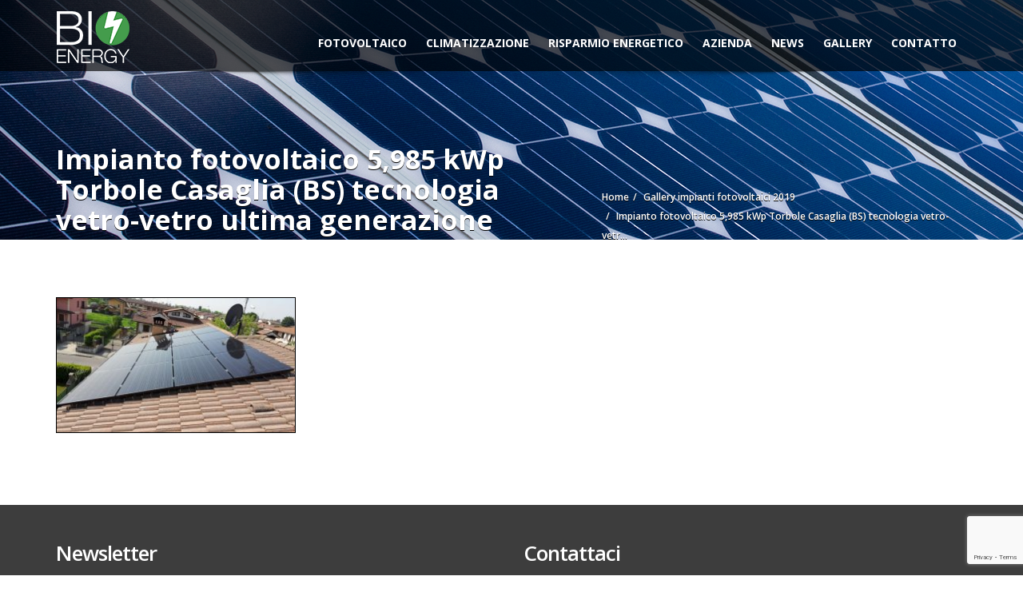

--- FILE ---
content_type: text/html; charset=UTF-8
request_url: https://bioenergy.green/gallery-impianti-fotovoltaici-2019/impianto-fotovoltaico-5985-kwp-torbole-casaglia-bs-tecnologia-vetro-vetro-ultima-generazione-9/
body_size: 16148
content:
<!doctype html>
<html lang="it-IT" class="no-js">
<head>
    <title>Impianto fotovoltaico 5,985 kWp Torbole Casaglia (BS) tecnologia vetro-vetro ultima generazione - BIO ENERGY</title>
	<script type="application/ld+json">[{"@context":"http:\/\/schema.org","@type":"BreadcrumbList","itemListElement":[{"@type":"ListItem","position":1,"item":{"@id":"https:\/\/bioenergy.green","name":"Home"}},{"@type":"ListItem","position":2,"item":{"@id":"https:\/\/bioenergy.green\/gallery-impianti-fotovoltaici-2019\/","name":"Gallery impianti fotovoltaici 2019"}},{"@type":"ListItem","position":3,"item":{"@id":"#","name":"Impianto fotovoltaico 5,985 kWp Torbole Casaglia (BS) tecnologia vetro-vetr..."}}]}]</script>	<meta charset="UTF-8">
	<meta http-equiv="X-UA-Compatible" content="IE=edge"/>
	<meta name="viewport" content="width=device-width, initial-scale=1.0, user-scalable=no">
<meta name='robots' content='index, follow, max-image-preview:large, max-snippet:-1, max-video-preview:-1' />
	<style>img:is([sizes="auto" i], [sizes^="auto," i]) { contain-intrinsic-size: 3000px 1500px }</style>
	<script type="text/javascript">function rgmkInitGoogleMaps(){window.rgmkGoogleMapsCallback=true;try{jQuery(document).trigger("rgmkGoogleMapsLoad")}catch(err){}}</script>
	<!-- This site is optimized with the Yoast SEO plugin v26.2 - https://yoast.com/wordpress/plugins/seo/ -->
	<link rel="canonical" href="https://bioenergy.green/gallery-impianti-fotovoltaici-2019/impianto-fotovoltaico-5985-kwp-torbole-casaglia-bs-tecnologia-vetro-vetro-ultima-generazione-9/" />
	<meta property="og:locale" content="it_IT" />
	<meta property="og:type" content="article" />
	<meta property="og:title" content="Impianto fotovoltaico 5,985 kWp Torbole Casaglia (BS) tecnologia vetro-vetro ultima generazione - BIO ENERGY" />
	<meta property="og:url" content="https://bioenergy.green/gallery-impianti-fotovoltaici-2019/impianto-fotovoltaico-5985-kwp-torbole-casaglia-bs-tecnologia-vetro-vetro-ultima-generazione-9/" />
	<meta property="og:site_name" content="BIO ENERGY" />
	<meta property="og:image" content="https://bioenergy.green/gallery-impianti-fotovoltaici-2019/impianto-fotovoltaico-5985-kwp-torbole-casaglia-bs-tecnologia-vetro-vetro-ultima-generazione-9" />
	<meta property="og:image:width" content="1280" />
	<meta property="og:image:height" content="720" />
	<meta property="og:image:type" content="image/jpeg" />
	<meta name="twitter:card" content="summary_large_image" />
	<script type="application/ld+json" class="yoast-schema-graph">{"@context":"https://schema.org","@graph":[{"@type":"WebPage","@id":"https://bioenergy.green/gallery-impianti-fotovoltaici-2019/impianto-fotovoltaico-5985-kwp-torbole-casaglia-bs-tecnologia-vetro-vetro-ultima-generazione-9/","url":"https://bioenergy.green/gallery-impianti-fotovoltaici-2019/impianto-fotovoltaico-5985-kwp-torbole-casaglia-bs-tecnologia-vetro-vetro-ultima-generazione-9/","name":"Impianto fotovoltaico 5,985 kWp Torbole Casaglia (BS) tecnologia vetro-vetro ultima generazione - BIO ENERGY","isPartOf":{"@id":"https://bioenergy.green/#website"},"primaryImageOfPage":{"@id":"https://bioenergy.green/gallery-impianti-fotovoltaici-2019/impianto-fotovoltaico-5985-kwp-torbole-casaglia-bs-tecnologia-vetro-vetro-ultima-generazione-9/#primaryimage"},"image":{"@id":"https://bioenergy.green/gallery-impianti-fotovoltaici-2019/impianto-fotovoltaico-5985-kwp-torbole-casaglia-bs-tecnologia-vetro-vetro-ultima-generazione-9/#primaryimage"},"thumbnailUrl":"https://bioenergy.green/wp-content/uploads/2017/02/Impianto-fotovoltaico-5985-kWp-Torbole-Casaglia-BS-tecnologia-vetro-vetro-ultima-generazione-1.jpg","datePublished":"2020-03-13T08:36:46+00:00","breadcrumb":{"@id":"https://bioenergy.green/gallery-impianti-fotovoltaici-2019/impianto-fotovoltaico-5985-kwp-torbole-casaglia-bs-tecnologia-vetro-vetro-ultima-generazione-9/#breadcrumb"},"inLanguage":"it-IT","potentialAction":[{"@type":"ReadAction","target":["https://bioenergy.green/gallery-impianti-fotovoltaici-2019/impianto-fotovoltaico-5985-kwp-torbole-casaglia-bs-tecnologia-vetro-vetro-ultima-generazione-9/"]}]},{"@type":"ImageObject","inLanguage":"it-IT","@id":"https://bioenergy.green/gallery-impianti-fotovoltaici-2019/impianto-fotovoltaico-5985-kwp-torbole-casaglia-bs-tecnologia-vetro-vetro-ultima-generazione-9/#primaryimage","url":"https://bioenergy.green/wp-content/uploads/2017/02/Impianto-fotovoltaico-5985-kWp-Torbole-Casaglia-BS-tecnologia-vetro-vetro-ultima-generazione-1.jpg","contentUrl":"https://bioenergy.green/wp-content/uploads/2017/02/Impianto-fotovoltaico-5985-kWp-Torbole-Casaglia-BS-tecnologia-vetro-vetro-ultima-generazione-1.jpg","width":1280,"height":720},{"@type":"BreadcrumbList","@id":"https://bioenergy.green/gallery-impianti-fotovoltaici-2019/impianto-fotovoltaico-5985-kwp-torbole-casaglia-bs-tecnologia-vetro-vetro-ultima-generazione-9/#breadcrumb","itemListElement":[{"@type":"ListItem","position":1,"name":"Home","item":"https://bioenergy.green/"},{"@type":"ListItem","position":2,"name":"Gallery impianti fotovoltaici 2019","item":"https://bioenergy.green/gallery-impianti-fotovoltaici-2019/"},{"@type":"ListItem","position":3,"name":"Impianto fotovoltaico 5,985 kWp Torbole Casaglia (BS) tecnologia vetro-vetro ultima generazione"}]},{"@type":"WebSite","@id":"https://bioenergy.green/#website","url":"https://bioenergy.green/","name":"BIO ENERGY","description":"","publisher":{"@id":"https://bioenergy.green/#organization"},"potentialAction":[{"@type":"SearchAction","target":{"@type":"EntryPoint","urlTemplate":"https://bioenergy.green/?s={search_term_string}"},"query-input":{"@type":"PropertyValueSpecification","valueRequired":true,"valueName":"search_term_string"}}],"inLanguage":"it-IT"},{"@type":"Organization","@id":"https://bioenergy.green/#organization","name":"Bioenergy","url":"https://bioenergy.green/","logo":{"@type":"ImageObject","inLanguage":"it-IT","@id":"https://bioenergy.green/#/schema/logo/image/","url":"https://bioenergy.green/wp-content/uploads/2017/05/Logo_BioEnergy_RGB.png","contentUrl":"https://bioenergy.green/wp-content/uploads/2017/05/Logo_BioEnergy_RGB.png","width":628,"height":448,"caption":"Bioenergy"},"image":{"@id":"https://bioenergy.green/#/schema/logo/image/"}}]}</script>
	<!-- / Yoast SEO plugin. -->


<link rel='dns-prefetch' href='//fonts.googleapis.com' />
<link rel="alternate" type="application/rss+xml" title="BIO ENERGY &raquo; Feed" href="https://bioenergy.green/feed/" />
<script type="text/javascript">
/* <![CDATA[ */
window._wpemojiSettings = {"baseUrl":"https:\/\/s.w.org\/images\/core\/emoji\/16.0.1\/72x72\/","ext":".png","svgUrl":"https:\/\/s.w.org\/images\/core\/emoji\/16.0.1\/svg\/","svgExt":".svg","source":{"concatemoji":"https:\/\/bioenergy.green\/wp-includes\/js\/wp-emoji-release.min.js?ver=f49cbe96035b19b57322d9e067dc104d"}};
/*! This file is auto-generated */
!function(s,n){var o,i,e;function c(e){try{var t={supportTests:e,timestamp:(new Date).valueOf()};sessionStorage.setItem(o,JSON.stringify(t))}catch(e){}}function p(e,t,n){e.clearRect(0,0,e.canvas.width,e.canvas.height),e.fillText(t,0,0);var t=new Uint32Array(e.getImageData(0,0,e.canvas.width,e.canvas.height).data),a=(e.clearRect(0,0,e.canvas.width,e.canvas.height),e.fillText(n,0,0),new Uint32Array(e.getImageData(0,0,e.canvas.width,e.canvas.height).data));return t.every(function(e,t){return e===a[t]})}function u(e,t){e.clearRect(0,0,e.canvas.width,e.canvas.height),e.fillText(t,0,0);for(var n=e.getImageData(16,16,1,1),a=0;a<n.data.length;a++)if(0!==n.data[a])return!1;return!0}function f(e,t,n,a){switch(t){case"flag":return n(e,"\ud83c\udff3\ufe0f\u200d\u26a7\ufe0f","\ud83c\udff3\ufe0f\u200b\u26a7\ufe0f")?!1:!n(e,"\ud83c\udde8\ud83c\uddf6","\ud83c\udde8\u200b\ud83c\uddf6")&&!n(e,"\ud83c\udff4\udb40\udc67\udb40\udc62\udb40\udc65\udb40\udc6e\udb40\udc67\udb40\udc7f","\ud83c\udff4\u200b\udb40\udc67\u200b\udb40\udc62\u200b\udb40\udc65\u200b\udb40\udc6e\u200b\udb40\udc67\u200b\udb40\udc7f");case"emoji":return!a(e,"\ud83e\udedf")}return!1}function g(e,t,n,a){var r="undefined"!=typeof WorkerGlobalScope&&self instanceof WorkerGlobalScope?new OffscreenCanvas(300,150):s.createElement("canvas"),o=r.getContext("2d",{willReadFrequently:!0}),i=(o.textBaseline="top",o.font="600 32px Arial",{});return e.forEach(function(e){i[e]=t(o,e,n,a)}),i}function t(e){var t=s.createElement("script");t.src=e,t.defer=!0,s.head.appendChild(t)}"undefined"!=typeof Promise&&(o="wpEmojiSettingsSupports",i=["flag","emoji"],n.supports={everything:!0,everythingExceptFlag:!0},e=new Promise(function(e){s.addEventListener("DOMContentLoaded",e,{once:!0})}),new Promise(function(t){var n=function(){try{var e=JSON.parse(sessionStorage.getItem(o));if("object"==typeof e&&"number"==typeof e.timestamp&&(new Date).valueOf()<e.timestamp+604800&&"object"==typeof e.supportTests)return e.supportTests}catch(e){}return null}();if(!n){if("undefined"!=typeof Worker&&"undefined"!=typeof OffscreenCanvas&&"undefined"!=typeof URL&&URL.createObjectURL&&"undefined"!=typeof Blob)try{var e="postMessage("+g.toString()+"("+[JSON.stringify(i),f.toString(),p.toString(),u.toString()].join(",")+"));",a=new Blob([e],{type:"text/javascript"}),r=new Worker(URL.createObjectURL(a),{name:"wpTestEmojiSupports"});return void(r.onmessage=function(e){c(n=e.data),r.terminate(),t(n)})}catch(e){}c(n=g(i,f,p,u))}t(n)}).then(function(e){for(var t in e)n.supports[t]=e[t],n.supports.everything=n.supports.everything&&n.supports[t],"flag"!==t&&(n.supports.everythingExceptFlag=n.supports.everythingExceptFlag&&n.supports[t]);n.supports.everythingExceptFlag=n.supports.everythingExceptFlag&&!n.supports.flag,n.DOMReady=!1,n.readyCallback=function(){n.DOMReady=!0}}).then(function(){return e}).then(function(){var e;n.supports.everything||(n.readyCallback(),(e=n.source||{}).concatemoji?t(e.concatemoji):e.wpemoji&&e.twemoji&&(t(e.twemoji),t(e.wpemoji)))}))}((window,document),window._wpemojiSettings);
/* ]]> */
</script>
<style id='wp-emoji-styles-inline-css' type='text/css'>

	img.wp-smiley, img.emoji {
		display: inline !important;
		border: none !important;
		box-shadow: none !important;
		height: 1em !important;
		width: 1em !important;
		margin: 0 0.07em !important;
		vertical-align: -0.1em !important;
		background: none !important;
		padding: 0 !important;
	}
</style>
<link rel='stylesheet' id='wp-block-library-css' href='https://bioenergy.green/wp-includes/css/dist/block-library/style.min.css?ver=f49cbe96035b19b57322d9e067dc104d' type='text/css' media='all' />
<style id='classic-theme-styles-inline-css' type='text/css'>
/*! This file is auto-generated */
.wp-block-button__link{color:#fff;background-color:#32373c;border-radius:9999px;box-shadow:none;text-decoration:none;padding:calc(.667em + 2px) calc(1.333em + 2px);font-size:1.125em}.wp-block-file__button{background:#32373c;color:#fff;text-decoration:none}
</style>
<style id='global-styles-inline-css' type='text/css'>
:root{--wp--preset--aspect-ratio--square: 1;--wp--preset--aspect-ratio--4-3: 4/3;--wp--preset--aspect-ratio--3-4: 3/4;--wp--preset--aspect-ratio--3-2: 3/2;--wp--preset--aspect-ratio--2-3: 2/3;--wp--preset--aspect-ratio--16-9: 16/9;--wp--preset--aspect-ratio--9-16: 9/16;--wp--preset--color--black: #000000;--wp--preset--color--cyan-bluish-gray: #abb8c3;--wp--preset--color--white: #ffffff;--wp--preset--color--pale-pink: #f78da7;--wp--preset--color--vivid-red: #cf2e2e;--wp--preset--color--luminous-vivid-orange: #ff6900;--wp--preset--color--luminous-vivid-amber: #fcb900;--wp--preset--color--light-green-cyan: #7bdcb5;--wp--preset--color--vivid-green-cyan: #00d084;--wp--preset--color--pale-cyan-blue: #8ed1fc;--wp--preset--color--vivid-cyan-blue: #0693e3;--wp--preset--color--vivid-purple: #9b51e0;--wp--preset--gradient--vivid-cyan-blue-to-vivid-purple: linear-gradient(135deg,rgba(6,147,227,1) 0%,rgb(155,81,224) 100%);--wp--preset--gradient--light-green-cyan-to-vivid-green-cyan: linear-gradient(135deg,rgb(122,220,180) 0%,rgb(0,208,130) 100%);--wp--preset--gradient--luminous-vivid-amber-to-luminous-vivid-orange: linear-gradient(135deg,rgba(252,185,0,1) 0%,rgba(255,105,0,1) 100%);--wp--preset--gradient--luminous-vivid-orange-to-vivid-red: linear-gradient(135deg,rgba(255,105,0,1) 0%,rgb(207,46,46) 100%);--wp--preset--gradient--very-light-gray-to-cyan-bluish-gray: linear-gradient(135deg,rgb(238,238,238) 0%,rgb(169,184,195) 100%);--wp--preset--gradient--cool-to-warm-spectrum: linear-gradient(135deg,rgb(74,234,220) 0%,rgb(151,120,209) 20%,rgb(207,42,186) 40%,rgb(238,44,130) 60%,rgb(251,105,98) 80%,rgb(254,248,76) 100%);--wp--preset--gradient--blush-light-purple: linear-gradient(135deg,rgb(255,206,236) 0%,rgb(152,150,240) 100%);--wp--preset--gradient--blush-bordeaux: linear-gradient(135deg,rgb(254,205,165) 0%,rgb(254,45,45) 50%,rgb(107,0,62) 100%);--wp--preset--gradient--luminous-dusk: linear-gradient(135deg,rgb(255,203,112) 0%,rgb(199,81,192) 50%,rgb(65,88,208) 100%);--wp--preset--gradient--pale-ocean: linear-gradient(135deg,rgb(255,245,203) 0%,rgb(182,227,212) 50%,rgb(51,167,181) 100%);--wp--preset--gradient--electric-grass: linear-gradient(135deg,rgb(202,248,128) 0%,rgb(113,206,126) 100%);--wp--preset--gradient--midnight: linear-gradient(135deg,rgb(2,3,129) 0%,rgb(40,116,252) 100%);--wp--preset--font-size--small: 13px;--wp--preset--font-size--medium: 20px;--wp--preset--font-size--large: 36px;--wp--preset--font-size--x-large: 42px;--wp--preset--spacing--20: 0.44rem;--wp--preset--spacing--30: 0.67rem;--wp--preset--spacing--40: 1rem;--wp--preset--spacing--50: 1.5rem;--wp--preset--spacing--60: 2.25rem;--wp--preset--spacing--70: 3.38rem;--wp--preset--spacing--80: 5.06rem;--wp--preset--shadow--natural: 6px 6px 9px rgba(0, 0, 0, 0.2);--wp--preset--shadow--deep: 12px 12px 50px rgba(0, 0, 0, 0.4);--wp--preset--shadow--sharp: 6px 6px 0px rgba(0, 0, 0, 0.2);--wp--preset--shadow--outlined: 6px 6px 0px -3px rgba(255, 255, 255, 1), 6px 6px rgba(0, 0, 0, 1);--wp--preset--shadow--crisp: 6px 6px 0px rgba(0, 0, 0, 1);}:where(.is-layout-flex){gap: 0.5em;}:where(.is-layout-grid){gap: 0.5em;}body .is-layout-flex{display: flex;}.is-layout-flex{flex-wrap: wrap;align-items: center;}.is-layout-flex > :is(*, div){margin: 0;}body .is-layout-grid{display: grid;}.is-layout-grid > :is(*, div){margin: 0;}:where(.wp-block-columns.is-layout-flex){gap: 2em;}:where(.wp-block-columns.is-layout-grid){gap: 2em;}:where(.wp-block-post-template.is-layout-flex){gap: 1.25em;}:where(.wp-block-post-template.is-layout-grid){gap: 1.25em;}.has-black-color{color: var(--wp--preset--color--black) !important;}.has-cyan-bluish-gray-color{color: var(--wp--preset--color--cyan-bluish-gray) !important;}.has-white-color{color: var(--wp--preset--color--white) !important;}.has-pale-pink-color{color: var(--wp--preset--color--pale-pink) !important;}.has-vivid-red-color{color: var(--wp--preset--color--vivid-red) !important;}.has-luminous-vivid-orange-color{color: var(--wp--preset--color--luminous-vivid-orange) !important;}.has-luminous-vivid-amber-color{color: var(--wp--preset--color--luminous-vivid-amber) !important;}.has-light-green-cyan-color{color: var(--wp--preset--color--light-green-cyan) !important;}.has-vivid-green-cyan-color{color: var(--wp--preset--color--vivid-green-cyan) !important;}.has-pale-cyan-blue-color{color: var(--wp--preset--color--pale-cyan-blue) !important;}.has-vivid-cyan-blue-color{color: var(--wp--preset--color--vivid-cyan-blue) !important;}.has-vivid-purple-color{color: var(--wp--preset--color--vivid-purple) !important;}.has-black-background-color{background-color: var(--wp--preset--color--black) !important;}.has-cyan-bluish-gray-background-color{background-color: var(--wp--preset--color--cyan-bluish-gray) !important;}.has-white-background-color{background-color: var(--wp--preset--color--white) !important;}.has-pale-pink-background-color{background-color: var(--wp--preset--color--pale-pink) !important;}.has-vivid-red-background-color{background-color: var(--wp--preset--color--vivid-red) !important;}.has-luminous-vivid-orange-background-color{background-color: var(--wp--preset--color--luminous-vivid-orange) !important;}.has-luminous-vivid-amber-background-color{background-color: var(--wp--preset--color--luminous-vivid-amber) !important;}.has-light-green-cyan-background-color{background-color: var(--wp--preset--color--light-green-cyan) !important;}.has-vivid-green-cyan-background-color{background-color: var(--wp--preset--color--vivid-green-cyan) !important;}.has-pale-cyan-blue-background-color{background-color: var(--wp--preset--color--pale-cyan-blue) !important;}.has-vivid-cyan-blue-background-color{background-color: var(--wp--preset--color--vivid-cyan-blue) !important;}.has-vivid-purple-background-color{background-color: var(--wp--preset--color--vivid-purple) !important;}.has-black-border-color{border-color: var(--wp--preset--color--black) !important;}.has-cyan-bluish-gray-border-color{border-color: var(--wp--preset--color--cyan-bluish-gray) !important;}.has-white-border-color{border-color: var(--wp--preset--color--white) !important;}.has-pale-pink-border-color{border-color: var(--wp--preset--color--pale-pink) !important;}.has-vivid-red-border-color{border-color: var(--wp--preset--color--vivid-red) !important;}.has-luminous-vivid-orange-border-color{border-color: var(--wp--preset--color--luminous-vivid-orange) !important;}.has-luminous-vivid-amber-border-color{border-color: var(--wp--preset--color--luminous-vivid-amber) !important;}.has-light-green-cyan-border-color{border-color: var(--wp--preset--color--light-green-cyan) !important;}.has-vivid-green-cyan-border-color{border-color: var(--wp--preset--color--vivid-green-cyan) !important;}.has-pale-cyan-blue-border-color{border-color: var(--wp--preset--color--pale-cyan-blue) !important;}.has-vivid-cyan-blue-border-color{border-color: var(--wp--preset--color--vivid-cyan-blue) !important;}.has-vivid-purple-border-color{border-color: var(--wp--preset--color--vivid-purple) !important;}.has-vivid-cyan-blue-to-vivid-purple-gradient-background{background: var(--wp--preset--gradient--vivid-cyan-blue-to-vivid-purple) !important;}.has-light-green-cyan-to-vivid-green-cyan-gradient-background{background: var(--wp--preset--gradient--light-green-cyan-to-vivid-green-cyan) !important;}.has-luminous-vivid-amber-to-luminous-vivid-orange-gradient-background{background: var(--wp--preset--gradient--luminous-vivid-amber-to-luminous-vivid-orange) !important;}.has-luminous-vivid-orange-to-vivid-red-gradient-background{background: var(--wp--preset--gradient--luminous-vivid-orange-to-vivid-red) !important;}.has-very-light-gray-to-cyan-bluish-gray-gradient-background{background: var(--wp--preset--gradient--very-light-gray-to-cyan-bluish-gray) !important;}.has-cool-to-warm-spectrum-gradient-background{background: var(--wp--preset--gradient--cool-to-warm-spectrum) !important;}.has-blush-light-purple-gradient-background{background: var(--wp--preset--gradient--blush-light-purple) !important;}.has-blush-bordeaux-gradient-background{background: var(--wp--preset--gradient--blush-bordeaux) !important;}.has-luminous-dusk-gradient-background{background: var(--wp--preset--gradient--luminous-dusk) !important;}.has-pale-ocean-gradient-background{background: var(--wp--preset--gradient--pale-ocean) !important;}.has-electric-grass-gradient-background{background: var(--wp--preset--gradient--electric-grass) !important;}.has-midnight-gradient-background{background: var(--wp--preset--gradient--midnight) !important;}.has-small-font-size{font-size: var(--wp--preset--font-size--small) !important;}.has-medium-font-size{font-size: var(--wp--preset--font-size--medium) !important;}.has-large-font-size{font-size: var(--wp--preset--font-size--large) !important;}.has-x-large-font-size{font-size: var(--wp--preset--font-size--x-large) !important;}
:where(.wp-block-post-template.is-layout-flex){gap: 1.25em;}:where(.wp-block-post-template.is-layout-grid){gap: 1.25em;}
:where(.wp-block-columns.is-layout-flex){gap: 2em;}:where(.wp-block-columns.is-layout-grid){gap: 2em;}
:root :where(.wp-block-pullquote){font-size: 1.5em;line-height: 1.6;}
</style>
<link rel='stylesheet' id='font-awesomemin-css' href='https://bioenergy.green/wp-content/plugins/automotive/css/all.min.css?ver=17.6.1' type='text/css' media='all' />
<link rel='stylesheet' id='font-awesomemin-shims-css' href='https://bioenergy.green/wp-content/plugins/automotive/css/v4-shims.min.css?ver=17.6.1' type='text/css' media='all' />
<link rel='stylesheet' id='jquery-css' href='https://bioenergy.green/wp-content/plugins/automotive/css/jquery-ui.css?ver=17.6.1' type='text/css' media='all' />
<link rel='stylesheet' id='bootstrap-css' href='https://bioenergy.green/wp-content/plugins/automotive/css/bootstrap.min.css?ver=17.6.1' type='text/css' media='all' />
<link rel='stylesheet' id='css-animate-css' href='https://bioenergy.green/wp-content/plugins/automotive/css/animate.min.css?ver=17.6.1' type='text/css' media='all' />
<link rel='stylesheet' id='flexslider-css' href='https://bioenergy.green/wp-content/plugins/js_composer/assets/lib/flexslider/flexslider.min.css?ver=6.9.0' type='text/css' media='all' />
<link rel='stylesheet' id='listing_style-css' href='https://bioenergy.green/wp-content/plugins/automotive/css/listing_style.css?ver=17.6.1' type='text/css' media='all' />
<style id='listing_style-inline-css' type='text/css'>
.slide { max-width: 167px; }
</style>
<link rel='stylesheet' id='listing_style_default-css' href='https://bioenergy.green/wp-content/plugins/automotive/css/default.css?ver=17.6.1' type='text/css' media='all' />
<link rel='stylesheet' id='listing_mobile-css' href='https://bioenergy.green/wp-content/plugins/automotive/css/mobile.css?ver=17.6.1' type='text/css' media='all' />
<link rel='stylesheet' id='jqueryfancybox-css' href='https://bioenergy.green/wp-content/plugins/automotive/css/jquery.fancybox.css?ver=17.6.1' type='text/css' media='all' />
<link rel='stylesheet' id='listing_shortcodes-css' href='https://bioenergy.green/wp-content/plugins/automotive/css/shortcodes.css?ver=17.6.1' type='text/css' media='all' />
<link rel='stylesheet' id='ts-css' href='https://bioenergy.green/wp-content/plugins/automotive/css/ts.css?ver=17.6.1' type='text/css' media='all' />
<link rel='stylesheet' id='contact-form-7-css' href='https://bioenergy.green/wp-content/plugins/contact-form-7/includes/css/styles.css?ver=6.1.3' type='text/css' media='all' />
<link rel='stylesheet' id='mc4wp-form-basic-css' href='https://bioenergy.green/wp-content/plugins/mailchimp-for-wp/assets/css/form-basic.css?ver=4.10.8' type='text/css' media='all' />
<link rel='stylesheet' id='automotive-shared-css' href='https://bioenergy.green/wp-content/themes/automotive/css/shared-styling.css?ver=12.6' type='text/css' media='all' />
<link rel='stylesheet' id='style-css' href='https://bioenergy.green/wp-content/themes/automotive/css/style.css?ver=12.6' type='text/css' media='all' />
<style id='style-inline-css' type='text/css'>
h1,.page-content h1{font-family:Open Sans;font-size:72px;color:#2D2D2D;line-height:80px;font-weight:400}
h2,.page-content h2,.wp_page .page-content h2{font-family:Open Sans;font-size:32px;color:#2D2D2D;line-height:32px;font-weight:600}
h3,.page-content h3,.side-content .financing_calculator h3,.side-content .list h3{font-family:Open Sans;font-size:22px;color:#C7081B;line-height:22px;font-weight:800}
h4,.page-content h4{font-family:Open Sans;font-size:24px;color:#C7081B;line-height:26px;font-weight:400}
h5,.page-content h5,.detail-service .details h5{font-family:Open Sans;font-size:20px;color:#2D2D2D;line-height:22px;font-weight:400}
h6,.page-content h6{font-family:Open Sans;font-size:16px;color:#2D2D2D;line-height:17px;font-weight:400}
a,a:hover,a:focus,.auto-primary-color,.firstcharacter,.list-info span.text-red,.car-block-wrap h4 a,.welcome-wrap h4,.small-block:hover h4,.small-block:hover a i,.recent-vehicles .scroller_title,.flip .card .back i.button_icon:hover:before,.about-us h3,.blog-container h3,.blog-post h3,.services h3,.list_faq ul li.active a,.list_faq ul li a:hover,.right_faq .side-widget h3,.side-content .side-blog strong,.side-content .list ul li span,.main_pricing h3 b,#features ul li .fa-li,.left_inventory h2,.featured-service h2,.featured-service h2 strong,.detail-service h2,.detail-service h2 strong,.find_team h2,.our_inventory h4,.our_inventory span,.year_wrapper span,.right_site_job .project_details ul li i,.read-more a,.comment-data .comment-author a,.find_map h2,.information_head h3,.address ul li span.compayWeb_color,.comparison-container .car-detail .option-tick-list ul li:before,.detail-service .details h5:before,.services .right-content ul li:before,.alternate-font,.left_inventory h3,.no_footer .logo-footer a span,.page-content .small-block:hover h4,.pricing_table .main_pricing .inside span.amt,.pricing_table .main_pricing .inside span.sub1,.wp_page .page-content h2,.detail-service .details h5 i,body ul.shortcode.type-checkboxes li i,.comments h3#comments-number,body.woocommerce div.product p.price,.flipping-card .back i.button_icon:hover::before{color:rgba(51,153,51,1)}.auto-primary-bg-color,.pagination>li>a:hover,.pagination>li>span:hover,.pagination>li>a:focus,.pagination>li>span:focus,.woocommerce .cart .button,.woocommerce nav.woocommerce-pagination ul li a:hover,.woocommerce nav.woocommerce-pagination ul li a:focus,.progressbar .progress .progress-bar-danger,.bottom-header .navbar-default .navbar-nav>.active>a,.bottom-header .navbar-default .navbar-nav>.active>a:hover,.bottom-header .navbar-default .navbar-nav>.active>a:focus,.bottom-header .navbar-default .navbar-nav> li> a:hover,header .nav .open>a,header .nav .open>a:hover,header .nav .open>a:focus,header .navbar-default .navbar-nav>.open>a,header .navbar-default .navbar-nav>.open>a:hover,header .navbar-default .navbar-nav>.open>a:focus,.dropdown-menu>li>a:hover,.dropdown-menu>li>a:focus,.dropdown-menu>.active>a,.dropdown-menu>.active>a:hover,.dropdown-menu>.active>a:focus,.navbar-default .navbar-nav .open .dropdown-menu>.active>a,.navbar-default .navbar-nav .open .dropdown-menu>.active>a:hover,.car-block:hover .car-block-bottom,.controls .left-arrow:hover,.controls .right-arrow:hover,.back_to_top:hover,.flipping-card .side.back,.description-accordion .panel-title a:after,.comparison-container .comparison-header,.featured-service .featured:hover,.featured-service .featured .caption,.flexslider2 .flex-direction-nav li a:hover,.default-btn,.default-btn:hover,.default-btn:focus,.form-element input[type=submit],.side-content form input[type=submit],.side-content form input[type=submit]:hover,input[type='reset'],input[type='reset']:hover,input[type='submit'],input[type='button'],input[type='submit']:hover,input[type='button']:hover,.btn-inventory,.btn-inventory:hover,.comparison-footer input[type='submit'],.comparison-footer input[type='button'],.comparison-footer input[type='submit']:active,.comparison-footer input[type='button']:active,.leave-comments form input[type=submit],.leave-comments form input[type=submit]:active,.choose-list ul li:before,.current_page_parent,a.button-link,button.navbar-toggler,button.navbar-toggler:hover,button.navbar-toggler:focus{background:rgba(51,153,51,1);background-color:rgba(51,153,51,1)}#wp-calendar td#today,body ul.shortcode li .red_box,button,.pricing_table .pricing-header,.page-content .automotive-featured-panel:hover,button:hover,.arrow1 a:hover,.arrow2 a:hover,.arrow3 a:hover,.woocommerce a.button.alt:hover,.woocommerce button.button.alt:hover,.woocommerce input.button.alt:hover,.woocommerce #respond input#submit.alt:hover,.woocommerce #content input.button.alt:hover,.woocommerce-page a.button.alt:hover,.woocommerce-page button.button.alt:hover,.woocommerce-page input.button.alt:hover,.woocommerce-page #respond input#submit.alt:hover,.woocommerce-page #content input.button.alt:hover,.woocommerce a.button:hover,.woocommerce button.button:hover,.woocommerce input.button:hover,.woocommerce #respond input#submit:hover,.woocommerce #content input.button:hover,.woocommerce-page a.button:hover,.woocommerce-page button.button:hover,.woocommerce-page input.button:hover,.woocommerce-page #respond input#submit:hover,.woocommerce-page #content input.button:hover,.woocommerce button.button.alt.disabled,.woocommerce-page button.button.alt.disabled,.woocommerce button.button.alt.disabled:hover,.woocommerce #respond input#submit,.woocommerce a.button,.woocommerce button.button,.woocommerce input.button{background-color:rgba(51,153,51,1)}.post-entry blockquote{border-left-color:rgba(51,153,51,1)}.woocommerce div.product .woocommerce-tabs ul.tabs li.active{border-color:rgba(51,153,51,1)}a,a:hover,a:focus,.auto-primary-color,.firstcharacter,.list-info span.text-red,.car-block-wrap h4 a,.welcome-wrap h4,.small-block:hover h4,.small-block:hover a i,.recent-vehicles .scroller_title,.flip .card .back i.button_icon:hover:before,.about-us h3,.blog-container h3,.blog-post h3,.services h3,.list_faq ul li.active a,.list_faq ul li a:hover,.right_faq .side-widget h3,.side-content .side-blog strong,.side-content .list ul li span,.main_pricing h3 b,#features ul li .fa-li,.left_inventory h2,.featured-service h2,.featured-service h2 strong,.detail-service h2,.detail-service h2 strong,.find_team h2,.our_inventory h4,.our_inventory span,.year_wrapper span,.right_site_job .project_details ul li i,.read-more a,.comment-data .comment-author a,.find_map h2,.information_head h3,.address ul li span.compayWeb_color,.comparison-container .car-detail .option-tick-list ul li:before,.detail-service .details h5:before,.services .right-content ul li:before,.alternate-font,.left_inventory h3,.no_footer .logo-footer a span,.page-content .small-block:hover h4,.pricing_table .main_pricing .inside span.amt,.pricing_table .main_pricing .inside span.sub1,.wp_page .page-content h2,.detail-service .details h5 i,body ul.shortcode.type-checkboxes li i,.comments h3#comments-number,body.woocommerce div.product p.price,.flipping-card .back i.button_icon:hover::before{color:rgba(51,153,51,1)}.auto-primary-bg-color,.pagination>li>a:hover,.pagination>li>span:hover,.pagination>li>a:focus,.pagination>li>span:focus,.woocommerce .cart .button,.woocommerce nav.woocommerce-pagination ul li a:hover,.woocommerce nav.woocommerce-pagination ul li a:focus,.progressbar .progress .progress-bar-danger,.bottom-header .navbar-default .navbar-nav>.active>a,.bottom-header .navbar-default .navbar-nav>.active>a:hover,.bottom-header .navbar-default .navbar-nav>.active>a:focus,.bottom-header .navbar-default .navbar-nav> li> a:hover,header .nav .open>a,header .nav .open>a:hover,header .nav .open>a:focus,header .navbar-default .navbar-nav>.open>a,header .navbar-default .navbar-nav>.open>a:hover,header .navbar-default .navbar-nav>.open>a:focus,.dropdown-menu>li>a:hover,.dropdown-menu>li>a:focus,.dropdown-menu>.active>a,.dropdown-menu>.active>a:hover,.dropdown-menu>.active>a:focus,.navbar-default .navbar-nav .open .dropdown-menu>.active>a,.navbar-default .navbar-nav .open .dropdown-menu>.active>a:hover,.car-block:hover .car-block-bottom,.controls .left-arrow:hover,.controls .right-arrow:hover,.back_to_top:hover,.flipping-card .side.back,.description-accordion .panel-title a:after,.comparison-container .comparison-header,.featured-service .featured:hover,.featured-service .featured .caption,.flexslider2 .flex-direction-nav li a:hover,.default-btn,.default-btn:hover,.default-btn:focus,.form-element input[type=submit],.side-content form input[type=submit],.side-content form input[type=submit]:hover,input[type='reset'],input[type='reset']:hover,input[type='submit'],input[type='button'],input[type='submit']:hover,input[type='button']:hover,.btn-inventory,.btn-inventory:hover,.comparison-footer input[type='submit'],.comparison-footer input[type='button'],.comparison-footer input[type='submit']:active,.comparison-footer input[type='button']:active,.leave-comments form input[type=submit],.leave-comments form input[type=submit]:active,.choose-list ul li:before,.current_page_parent,a.button-link,button.navbar-toggler,button.navbar-toggler:hover,button.navbar-toggler:focus{background:rgba(51,153,51,1);background-color:rgba(51,153,51,1)}#wp-calendar td#today,body ul.shortcode li .red_box,button,.pricing_table .pricing-header,.page-content .automotive-featured-panel:hover,button:hover,.arrow1 a:hover,.arrow2 a:hover,.arrow3 a:hover,.woocommerce a.button.alt:hover,.woocommerce button.button.alt:hover,.woocommerce input.button.alt:hover,.woocommerce #respond input#submit.alt:hover,.woocommerce #content input.button.alt:hover,.woocommerce-page a.button.alt:hover,.woocommerce-page button.button.alt:hover,.woocommerce-page input.button.alt:hover,.woocommerce-page #respond input#submit.alt:hover,.woocommerce-page #content input.button.alt:hover,.woocommerce a.button:hover,.woocommerce button.button:hover,.woocommerce input.button:hover,.woocommerce #respond input#submit:hover,.woocommerce #content input.button:hover,.woocommerce-page a.button:hover,.woocommerce-page button.button:hover,.woocommerce-page input.button:hover,.woocommerce-page #respond input#submit:hover,.woocommerce-page #content input.button:hover,.woocommerce button.button.alt.disabled,.woocommerce-page button.button.alt.disabled,.woocommerce button.button.alt.disabled:hover,.woocommerce #respond input#submit,.woocommerce a.button,.woocommerce button.button,.woocommerce input.button{background-color:rgba(51,153,51,1)}.post-entry blockquote{border-left-color:rgba(51,153,51,1)}.woocommerce div.product .woocommerce-tabs ul.tabs li.active{border-color:rgba(51,153,51,1)}body,table,ul,li,.theme_font,.textwidget,.recent-vehicles p,.post-entry table,.icon_address p,.list_faq ul li a,.list-info p,.blog-list span,.blog-content strong,.post-entry,.pricing_table .category_pricing ul li,.inventory-heading em,body ul.shortcode.type-checkboxes li,.about-us p,.blog-container p,.blog-post p,.address ul li strong,.address ul li span{font-family:Open Sans;font-size:14px;color:#2d2d2d;line-height:24px;font-weight:400}.small-block h4,.page-content .small-block h4,.small-block a,.page-template-404 .error,.content h2.error,.content h2.error i.exclamation,.blog-list h4,.page-content .blog-list h4,.panel-heading .panel-title>a,.wp_page .page-content h2,.featured-service .featured h5,.detail-service .details h5,.name_post h4,.page-content .name_post h4,.portfolioContainer .box>div>span,.blog-content .page-content ul li,.comments > ul >li,.blog-content .page-content ul li a,.portfolioContainer .mix .box a,.project_wrapper h4.related_project_head,.post-entry span.tags a,.post-entry span.tags,.side-content .list ul li,.wp_page .page-content h2 a,.blog-content .post-entry h5,.blog-content h2,.address ul li i,.address ul li strong,.address ul li span,.icon_address p i,.listing-view ul.ribbon-item li a,.select-wrapper span.sort-by,.inventory-heading h2,.inventory-heading span,.inventory-heading .text-right h2,.woocommerce div.product .product_title,.woocommerce #content div.product .product_title,.woocommerce-page div.product .product_title,.woocommerce-page #content div.product .product_title,.woocommerce ul.products li.product .price,.woocommerce-page ul.products li.product .price,.woocommerce-page div.product p.price,.woocommerce div.product p.price,.woocommerce div.product .product_title,.woocommerce #content div.product .product_title,.woocommerce-page div.product .product_title,.woocommerce-page #content div.product .product_title,.parallax_parent .parallax_scroll h4{color:#2d2d2d}.recent-vehicles .scroller_title{font-family:Open Sans}.alternate-font{font-family:Yellowtail;font-size:45px;color:#339933;line-height:30px;font-weight:400}header .bottom-header .navbar-default .navbar-brand .logo .primary_text,.no_footer .logo-footer a h2,.logo-footer a h2{font-family:Yellowtail;font-size:40px;color:#FFF;line-height:20px}header .bottom-header .navbar-default .navbar-brand .logo .secondary_text,.no_footer .logo-footer a span,.logo-footer a span{font-family:Open Sans;font-size:12px;color:#FFF;line-height:20px}header.affix .bottom-header .navbar-default .navbar-brand .logo .primary_text{margin-bottom:0;font-size:34px;line-height:20px}header.affix .bottom-header .navbar-default .navbar-brand .logo .secondary_text{}.menu-main-menu-container ul li{font-size:14px;font-weight:700}.menu-main-menu-container ul li,body header .bottom-header .navbar-default .navbar-nav>li>a{font-family:Open Sans;font-size:14px;font-weight:700}.navbar .navbar-nav li .dropdown-menu>li>a,.dropdown .dropdown-menu li.dropdown .dropdown-menu>li>a{font-family:Open Sans;font-weight:600;font-size:13px;line-height:13px}@media(min-width:768px){.navbar-toggler{display:none}}
@media(max-width:767px){.navbar-header{float:none}
.navbar-toggle,.navbar-toggler .navbar-toggler-icon{display:block}
.navbar-collapse{border-top:1px solid transparent;box-shadow:inset 0 1px 0 rgba(255,255,255,0.1)}
.navbar-collapse.collapse{display:none!important}
.navbar-collapse.collapse.show{display:block!important}
.navbar-nav{float:none!important;margin:7.5px -15px}
.navbar-nav>li{float:none}
.navbar-nav>li>a{padding-top:10px;padding-bottom:10px}
.navbar-navigation .mobile_dropdown_menu{display:block}
.navbar-navigation .fullsize_menu{display:none}
.navbar-navigation .mobile-menu-main-menu-container{width:100%}
header .navbar-header{flex:0 0 100%}
header .navbar-navigation{flex:0 0 100%}
header .bottom-header .navbar-default{flex-wrap:wrap}
body header .bottom-header .navbar-default .navbar-nav.mobile_dropdown_menu>li>a{font-size:14px;padding:4px 11px}
header.affix .container .navbar .navbar-nav.mobile_dropdown_menu li a{font-size:14px;line-height:31px;padding:4px 11px}}@media (max-width:768px){header .toolbar .row ul li.toolbar_login{display:none}
header .toolbar .row ul li.toolbar_language{display:none}
header .toolbar .row ul li.toolbar_cart{display:none}
header .toolbar .row ul li.toolbar_search{display:none}
header .toolbar .row ul li.toolbar_address{display:none}}
a{color:rgba(51,153,51,1)}a:hover{color:rgba(51,153,51,1)}a:active{color:rgba(51,153,51,1)}.toolbar{background-color:rgba(0,0,0,0.2)}.toolbar ul li a,.toolbar .search_box,header .toolbar button{color:rgba(146,149,150,1)}.left-none li:hover a,.right-none li:hover a,.left-none li:hover input,.left-none li:hover i.fa,.right-none li:hover i.fa{color:rgba(255,255,255,1)}header,.dropdown .dropdown-menu li.dropdown .dropdown-menu,header .navbar-nav.pull-right>li>.dropdown-menu,header .navbar-nav>li>.dropdown-menu{background-color:rgba(0,0,0,0.65)}.dropdown .dropdown-menu li.dropdown .dropdown-menu,header .navbar-nav.pull-right>li>.dropdown-menu,header .navbar-nav>li>.dropdown-menu{background-color:rgba(0,0,0,0.65)}.bottom-header .navbar-default .navbar-nav>.active>a,header .bottom-header .navbar-default .navbar-nav>li>a,.navbar .navbar-nav li .dropdown-menu>li>a,.dropdown .dropdown-menu li.dropdown .dropdown-menu>li>a,body .navbar-default .navbar-nav .open .dropdown-menu>li>a{color:rgba(255,255,255,1)}header .bottom-header .navbar-default .navbar-nav>li:hover>a,.navbar .navbar-nav li .dropdown-menu>li:hover>a,.dropdown .dropdown-menu li.dropdown .dropdown-menu>li:hover>a,body .navbar-default .navbar-nav .open .dropdown-menu>li:hover>a{color:rgba(255,255,255,1)}.bottom-header .navbar-default .navbar-nav> li:hover> a,.bottom-header .navbar-default .navbar-nav>.active>a:hover,.dropdown-menu>li>a:hover,.dropdown-menu>li.active>a:hover{background:rgba(51,153,51,1);background-color:rgba(51,153,51,1)}header .bottom-header .navbar-default .navbar-nav .active:hover>a,header .bottom-header .navbar-default .navbar-nav .dropdown-menu a.active:hover{color:rgba(255,255,255,1)}header .bottom-header .navbar-default .navbar-nav>.active>a,.dropdown-menu>.active>a{background:rgba(51,153,51,1);background-color:rgba(51,153,51,1)}header .bottom-header .navbar-default .navbar-nav>.active>a,header .bottom-header .navbar-default .navbar-nav .dropdown-menu a.active{color:rgba(255,255,255,1)}@media (max-width:768px){header,.dropdown .dropdown-menu li.dropdown .dropdown-menu,header .navbar-nav.pull-right>li>.dropdown-menu,header .navbar-nav>li>.dropdown-menu{background-color:rgba(0,0,0,0.65)}}header.affix,header.affix .dropdown .dropdown-menu li.dropdown .dropdown-menu,header.affix .navbar-nav.pull-right>li>.dropdown-menu,header.affix .navbar-nav>li>.dropdown-menu{background-color:rgba(0,0,0,0.65)}header.affix .bottom-header .navbar-default .navbar-nav>.active>a,header.affix .bottom-header .navbar-default .navbar-nav>li>a,header.affix .navbar .navbar-nav li .dropdown-menu>li>a,header.affix .dropdown .dropdown-menu li.dropdown .dropdown-menu>li>a,body header.affix .navbar-default .navbar-nav .open .dropdown-menu>li>a{color:rgba(255,255,255,1)}header.affix .bottom-header .navbar-default .navbar-nav>li:hover>a,header.affix .navbar .navbar-nav li .dropdown-menu>li:hover>a,header.affix .dropdown .dropdown-menu li.dropdown .dropdown-menu>li:hover>a,body header.affix .navbar-default .navbar-nav .open .dropdown-menu>li:hover>a{color:rgba(255,255,255,1)}header.affix .bottom-header .navbar-default .navbar-nav>.active>a{color:rgba(255,255,255,1)}@media (max-width:768px){header.affix,header.affix .dropdown .dropdown-menu li.dropdown .dropdown-menu,header.affix .navbar-nav.pull-right > li > .dropdown-menu,header.affix .navbar-nav > li > .dropdown-menu{background-color:rgba(0,0,0,0.65)}}button.navbar-toggler.collapsed{background-color:transparent}button.navbar-toggler.collapsed:hover,button.navbar-toggler,button.navbar-toggler:hover,button.navbar-toggler:focus{background-color:rgba(51,153,51,1)}button.navbar-toggler.collapsed .navbar-toggler-icon{background-image:url("data:image/svg+xml;charset=utf8,%3Csvg viewBox='0 0 32 32' xmlns='http://www.w3.org/2000/svg'%3E%3Cpath stroke='rgba(255,255,255,0.5)' stroke-width='2' stroke-linecap='round' stroke-miterlimit='10' d='M4 8h24M4 16h24M4 24h24'/%3E%3C/svg%3E")}button.navbar-toggler .navbar-toggler-icon,button.navbar-toggler:hover .navbar-toggler-icon{background-image:url("data:image/svg+xml;charset=utf8,%3Csvg viewBox='0 0 32 32' xmlns='http://www.w3.org/2000/svg'%3E%3Cpath stroke='rgba(255,255,255,1)' stroke-width='2' stroke-linecap='round' stroke-miterlimit='10' d='M4 8h24M4 16h24M4 24h24'/%3E%3C/svg%3E")}#secondary-banner{background-color:rgba(0,0,0,1)}#secondary-banner,#secondary-banner .main-heading,#secondary-banner .secondary-heading-heading{color:rgba(255,255,255,1)}#secondary-banner{text-shadow:0 1px 0 rgba(0,0,0,1)}.breadcrumb li,.breadcrumb li a,.breadcrumb>li+li:before{color:rgba(255,255,255,1)}section.content,.car-block-wrap,.welcome-wrap{background-color:rgba(255,255,255,1)}body input,body select,body textarea,body input[type=text],body textarea[name=message],body input[type=email],input.form-control,input[type=search],.side-content .financing_calculator table tr td input.number{background-color:rgba(255,255,255,1)}body input,body select,body textarea,input.form-control,select.form-control,textarea.form-control,input[type=search],.side-content .financing_calculator table tr td input.number{color:rgba(45,45,45,1)}.default-btn,button,input[type="reset"],input[type="button"],input[type="submit"],a.button-link,.form-element input[type="submit"],.side-content form input[type="submit"]{background-color:rgba(51,153,51,1)}.default-btn:hover,button:hover,input[type="reset"]:hover,input[type="button"]:hover,input[type="submit"]:hover,a.button-link:hover,.form-element input[type="submit"]:hover,.side-content form input[type="submit"]:hover{background-color:rgba(51,153,51,1)}.default-btn,button,input[type="reset"],input[type="button"],input[type="submit"],a.button-link,.form-element input[type="submit"],.default-btn:hover,button:hover,input[type="reset"]:hover,input[type="button"]:hover,input[type="submit"]:hover,a.button-link:hover,.form-element input[type="submit"]:hover,.side-content form input[type="submit"]{color:rgba(255,255,255,1)}.sbHolder,.sbOptions,.sbOptions li:hover{background-color:rgba(247,247,247,1)}.sbHolder,.sbOptions,a.sbSelector:link,a.sbSelector:visited,a.sbSelector:hover,.sbOptions a:link,.sbOptions a:visited{color:rgba(51,51,51,1)}footer{background-color:rgba(61,61,61,1)}footer,footer p,footer .textwidget,footer p,footer li,footer table{color:rgba(255,255,255,1)}footer a{color:rgba(190,190,190,1)}footer a:hover{color:rgba(153,153,153,1)}footer a:active{color:rgba(153,153,153,1)}.copyright-wrap{background-color:rgba(47,47,47,1)}.copyright-wrap,.copyright-wrap p{color:rgba(255,255,255,1)}.copyright-wrap a{color:rgba(153,153,153,1)}.copyright-wrap a:hover{color:rgba(99,99,99,1)}.copyright-wrap a:active{color:rgba(99,99,99,1)}body header .navbar-default .navbar-nav .open .dropdown-menu>li>a:focus{background-color:#339933}
input[type=checkbox],input[type=radio]{width:auto!important}
.g-recaptcha{margin:15px 0}
.blog-list span.text-red{display:none}
i.fa{padding-right:8px}
.custom-text-white h3{color:white}
.page-content h3{color:#339933}
.page-content h4{color:#339933}
</style>
<link rel='stylesheet' id='mobile-css' href='https://bioenergy.green/wp-content/themes/automotive/css/mobile.css?ver=12.6' type='text/css' media='all' />
<link rel='stylesheet' id='wp-css' href='https://bioenergy.green/wp-content/themes/automotive/css/wp.css?ver=12.6' type='text/css' media='all' />
<link rel='stylesheet' id='social-likes-css' href='https://bioenergy.green/wp-content/plugins/automotive/css/social-likes.css?ver=17.6.1' type='text/css' media='all' />
<link rel='stylesheet' id='redux-google-fonts-automotive_wp-css' href='https://fonts.googleapis.com/css?family=Open+Sans%3A300%2C400%2C600%2C700%2C800%2C300italic%2C400italic%2C600italic%2C700italic%2C800italic%7CYellowtail%3A400&#038;subset=latin&#038;ver=1656486817' type='text/css' media='all' />
<script type="text/javascript" src="https://bioenergy.green/wp-content/plugins/automotive/widgets//assets/js/codeflask.min.js?ver=f49cbe96035b19b57322d9e067dc104d" id="widget-codeflask-js"></script>
<script type="text/javascript" src="https://bioenergy.green/wp-includes/js/jquery/jquery.min.js?ver=3.7.1" id="jquery-core-js"></script>
<script type="text/javascript" src="https://bioenergy.green/wp-includes/js/jquery/jquery-migrate.min.js?ver=3.4.1" id="jquery-migrate-js"></script>
<script type="text/javascript" src="https://bioenergy.green/wp-content/plugins/automotive/widgets//widgets/admin.js?ver=f49cbe96035b19b57322d9e067dc104d" id="widget-admin-script-js"></script>
<script type="text/javascript" src="https://bioenergy.green/wp-content/plugins/revslider/public/assets/js/rbtools.min.js?ver=6.5.18" async id="tp-tools-js"></script>
<script type="text/javascript" src="https://bioenergy.green/wp-content/plugins/revslider/public/assets/js/rs6.min.js?ver=6.5.25" async id="revmin-js"></script>
<link rel="https://api.w.org/" href="https://bioenergy.green/wp-json/" /><link rel="alternate" title="JSON" type="application/json" href="https://bioenergy.green/wp-json/wp/v2/media/4796" /><link rel="EditURI" type="application/rsd+xml" title="RSD" href="https://bioenergy.green/xmlrpc.php?rsd" />

<link rel='shortlink' href='https://bioenergy.green/?p=4796' />
<link rel="alternate" title="oEmbed (JSON)" type="application/json+oembed" href="https://bioenergy.green/wp-json/oembed/1.0/embed?url=https%3A%2F%2Fbioenergy.green%2Fgallery-impianti-fotovoltaici-2019%2Fimpianto-fotovoltaico-5985-kwp-torbole-casaglia-bs-tecnologia-vetro-vetro-ultima-generazione-9%2F" />
<link rel="alternate" title="oEmbed (XML)" type="text/xml+oembed" href="https://bioenergy.green/wp-json/oembed/1.0/embed?url=https%3A%2F%2Fbioenergy.green%2Fgallery-impianti-fotovoltaici-2019%2Fimpianto-fotovoltaico-5985-kwp-torbole-casaglia-bs-tecnologia-vetro-vetro-ultima-generazione-9%2F&#038;format=xml" />
<meta name="generator" content="Powered by WPBakery Page Builder - drag and drop page builder for WordPress."/>
<meta name="generator" content="Powered by Slider Revolution 6.5.25 - responsive, Mobile-Friendly Slider Plugin for WordPress with comfortable drag and drop interface." />
<link rel="icon" href="https://bioenergy.green/wp-content/uploads/2024/03/cropped-cropped-LOGO-BIOENERGY-COMPLETO-INDIRIZZO-32x32.jpg" sizes="32x32" />
<link rel="icon" href="https://bioenergy.green/wp-content/uploads/2024/03/cropped-cropped-LOGO-BIOENERGY-COMPLETO-INDIRIZZO-192x192.jpg" sizes="192x192" />
<link rel="apple-touch-icon" href="https://bioenergy.green/wp-content/uploads/2024/03/cropped-cropped-LOGO-BIOENERGY-COMPLETO-INDIRIZZO-180x180.jpg" />
<meta name="msapplication-TileImage" content="https://bioenergy.green/wp-content/uploads/2024/03/cropped-cropped-LOGO-BIOENERGY-COMPLETO-INDIRIZZO-270x270.jpg" />
<script>function setREVStartSize(e){
			//window.requestAnimationFrame(function() {
				window.RSIW = window.RSIW===undefined ? window.innerWidth : window.RSIW;
				window.RSIH = window.RSIH===undefined ? window.innerHeight : window.RSIH;
				try {
					var pw = document.getElementById(e.c).parentNode.offsetWidth,
						newh;
					pw = pw===0 || isNaN(pw) || (e.l=="fullwidth" || e.layout=="fullwidth") ? window.RSIW : pw;
					e.tabw = e.tabw===undefined ? 0 : parseInt(e.tabw);
					e.thumbw = e.thumbw===undefined ? 0 : parseInt(e.thumbw);
					e.tabh = e.tabh===undefined ? 0 : parseInt(e.tabh);
					e.thumbh = e.thumbh===undefined ? 0 : parseInt(e.thumbh);
					e.tabhide = e.tabhide===undefined ? 0 : parseInt(e.tabhide);
					e.thumbhide = e.thumbhide===undefined ? 0 : parseInt(e.thumbhide);
					e.mh = e.mh===undefined || e.mh=="" || e.mh==="auto" ? 0 : parseInt(e.mh,0);
					if(e.layout==="fullscreen" || e.l==="fullscreen")
						newh = Math.max(e.mh,window.RSIH);
					else{
						e.gw = Array.isArray(e.gw) ? e.gw : [e.gw];
						for (var i in e.rl) if (e.gw[i]===undefined || e.gw[i]===0) e.gw[i] = e.gw[i-1];
						e.gh = e.el===undefined || e.el==="" || (Array.isArray(e.el) && e.el.length==0)? e.gh : e.el;
						e.gh = Array.isArray(e.gh) ? e.gh : [e.gh];
						for (var i in e.rl) if (e.gh[i]===undefined || e.gh[i]===0) e.gh[i] = e.gh[i-1];
											
						var nl = new Array(e.rl.length),
							ix = 0,
							sl;
						e.tabw = e.tabhide>=pw ? 0 : e.tabw;
						e.thumbw = e.thumbhide>=pw ? 0 : e.thumbw;
						e.tabh = e.tabhide>=pw ? 0 : e.tabh;
						e.thumbh = e.thumbhide>=pw ? 0 : e.thumbh;
						for (var i in e.rl) nl[i] = e.rl[i]<window.RSIW ? 0 : e.rl[i];
						sl = nl[0];
						for (var i in nl) if (sl>nl[i] && nl[i]>0) { sl = nl[i]; ix=i;}
						var m = pw>(e.gw[ix]+e.tabw+e.thumbw) ? 1 : (pw-(e.tabw+e.thumbw)) / (e.gw[ix]);
						newh =  (e.gh[ix] * m) + (e.tabh + e.thumbh);
					}
					var el = document.getElementById(e.c);
					if (el!==null && el) el.style.height = newh+"px";
					el = document.getElementById(e.c+"_wrapper");
					if (el!==null && el) {
						el.style.height = newh+"px";
						el.style.display = "block";
					}
				} catch(e){
					console.log("Failure at Presize of Slider:" + e)
				}
			//});
		  };</script>
<noscript><style> .wpb_animate_when_almost_visible { opacity: 1; }</style></noscript></head>
<body class="attachment wp-singular attachment-template-default attachmentid-4796 attachment-jpeg wp-custom-logo wp-theme-automotive chrome wpb-js-composer js-comp-ver-6.9.0 vc_responsive" itemscope itemtype="http://schema.org/WebPage">
  <!--Header Start-->
  <header  data-spy="affix" data-offset-top="1" class="clearfix affix-top original no_resize no_header_resize_mobile" itemscope="itemscope" itemtype="https://schema.org/WPHeader">
  	
  	    <div class="bottom-header">
        <div class="container">
          <div class="row">
            <nav class="col-12 navbar navbar-default">
              <div class="navbar-header">
                	<button class="navbar-toggler navbar-toggler-right collapsed" type="button" data-toggle="collapse" data-target="#automotive-header-menu" aria-controls="navbarsExampleDefault" aria-expanded="false" aria-label="Toggle navigation">
    <span class="navbar-toggler-icon"></span>
  </button>
                <a class="navbar-brand" href="https://bioenergy.green">		<span class="logo">
										<img src='https://bioenergy.green/wp-content/uploads/2016/07/bioenergy-green.png'
								 class='main_logo' alt='logo'>
						<img src=""
								 class="pdf_print_logo">
						</span>
	</a>              </div>

              <div class="navbar-navigation">
                <div class="navbar-toggleable-sm">
                  	<div class="collapse navbar-collapse" id="automotive-header-menu" itemscope="itemscope" itemtype="https://schema.org/SiteNavigationElement">
		<div class="menu-main-menu-container"><ul id="menu-menu-principale" class="nav navbar-nav pull-right fullsize_menu"><li id="menu-item-1334" class="menu-item menu-item-type-custom menu-item-object-custom menu-item-has-children menu-item-1334 nav-item dropdown"><a href="#" class="nav-link dropdown-toggle" data-toggle="dropdown">Fotovoltaico</a>
<ul class="dropdown-menu">
<li><a href="https://bioenergy.green/fotovoltaico-caratteristiche/" class="dropdown-item  menu-item menu-item-type-post_type menu-item-object-page">Caratteristiche</a></li>
<li><a href="https://bioenergy.green/fotovoltaico-incentivi/" class="dropdown-item  menu-item menu-item-type-post_type menu-item-object-page">Incentivi</a></li>
<li class="dropdown"><a href="#" class="dropdown-item  menu-item menu-item-type-custom menu-item-object-custom menu-item-has-children" data-toggle="dropdown">Prodotti</a>
	<ul class="dropdown-menu">
<li><a href="https://bioenergy.green/fotovoltaico-prodotti-chiavi-in-mano/" class="dropdown-item  menu-item menu-item-type-post_type menu-item-object-page">Prodotti chiavi in mano</a></li>
<li><a href="https://bioenergy.green/fotovoltaico-prodotti-a-isola/" class="dropdown-item  menu-item menu-item-type-post_type menu-item-object-page">Prodotti a isola</a></li>
<li><a href="https://bioenergy.green/fotovoltaico-prodotti-pompe-solari/" class="dropdown-item  menu-item menu-item-type-post_type menu-item-object-page">Pompe solari</a></li>
	</ul>
</li>
<li><a href="https://bioenergy.green/fotovoltaico-servizi/" class="dropdown-item  menu-item menu-item-type-post_type menu-item-object-page">Servizi</a></li>
<li><a href="https://bioenergy.green/pulizia-impianti/" class="dropdown-item  menu-item menu-item-type-post_type menu-item-object-page">Pulizia impianti</a></li>
</ul>
</li>
<li id="menu-item-4174" class="menu-item menu-item-type-custom menu-item-object-custom menu-item-has-children menu-item-4174 nav-item dropdown"><a href="#" class="nav-link dropdown-toggle" data-toggle="dropdown">Climatizzazione</a>
<ul class="dropdown-menu">
<li><a href="https://bioenergy.green/climatizzazione-caratteristiche/" class="dropdown-item  menu-item menu-item-type-post_type menu-item-object-page">Caratteristiche</a></li>
<li class="dropdown"><a href="#" class="dropdown-item  menu-item menu-item-type-custom menu-item-object-custom menu-item-has-children" data-toggle="dropdown">Prodotti</a>
	<ul class="dropdown-menu">
<li><a href="https://bioenergy.green/climatizzazione-pompe-di-calore-aria-aria/" class="dropdown-item  menu-item menu-item-type-post_type menu-item-object-page">Pompe di calore Aria-Aria</a></li>
<li><a href="https://bioenergy.green/climatizzazione-pompe-di-calore-aria-acqua/" class="dropdown-item  menu-item menu-item-type-post_type menu-item-object-page">Pompe di calore Aria-Acqua</a></li>
<li><a href="https://bioenergy.green/climatizzazione-prodotti-monoblocco/" class="dropdown-item  menu-item menu-item-type-post_type menu-item-object-page">Monoblocco</a></li>
	</ul>
</li>
</ul>
</li>
<li id="menu-item-1371" class="menu-item menu-item-type-custom menu-item-object-custom menu-item-has-children menu-item-1371 nav-item dropdown"><a href="#" class="nav-link dropdown-toggle" data-toggle="dropdown">Risparmio Energetico</a>
<ul class="dropdown-menu">
<li><a href="https://bioenergy.green/risparmio-energetico-caratteristiche/" class="dropdown-item  menu-item menu-item-type-post_type menu-item-object-page">Caratteristiche</a></li>
<li><a href="https://bioenergy.green/risparmio-energetico-incentivi/" class="dropdown-item  menu-item menu-item-type-post_type menu-item-object-page">Incentivi</a></li>
<li><a href="https://bioenergy.green/risparmio-energetico-servizi/" class="dropdown-item  menu-item menu-item-type-post_type menu-item-object-page">Servizi</a></li>
<li class="dropdown"><a href="#" class="dropdown-item  menu-item menu-item-type-custom menu-item-object-custom menu-item-has-children" data-toggle="dropdown">Prodotti</a>
	<ul class="dropdown-menu">
<li><a href="https://bioenergy.green/risparmio-energetico-boiler-in-pompa-di-calore/" class="dropdown-item  menu-item menu-item-type-post_type menu-item-object-page">Boiler in pompa di calore</a></li>
	</ul>
</li>
</ul>
</li>
<li id="menu-item-1537" class="menu-item menu-item-type-post_type menu-item-object-page menu-item-1537 nav-item"><a href="https://bioenergy.green/azienda/" class="nav-link">Azienda</a></li>
<li id="menu-item-1560" class="menu-item menu-item-type-post_type menu-item-object-page menu-item-1560 nav-item blog-page"><a href="https://bioenergy.green/news/" class="nav-link">News</a></li>
<li id="menu-item-2692" class="menu-item menu-item-type-post_type menu-item-object-page menu-item-has-children menu-item-2692 nav-item dropdown"><a href="https://bioenergy.green/gallery/" class="nav-link dropdown-toggle" data-toggle="dropdown">Gallery</a>
<ul class="dropdown-menu">
<li><a href="https://bioenergy.green/gallery-impianti-fotovoltaici-2010/" class="dropdown-item  menu-item menu-item-type-post_type menu-item-object-page">Impianti fotovoltaici</a></li>
<li><a href="https://bioenergy.green/gallery-risparmio-energetico/" class="dropdown-item  menu-item menu-item-type-post_type menu-item-object-page">Risparmio energetico</a></li>
<li><a href="https://bioenergy.green/gallery-climatizzazione/" class="dropdown-item  menu-item menu-item-type-post_type menu-item-object-page">Climatizzazione</a></li>
</ul>
</li>
<li id="menu-item-1377" class="menu-item menu-item-type-post_type menu-item-object-page menu-item-1377 nav-item"><a href="https://bioenergy.green/contatto/" class="nav-link">Contatto</a></li>
</ul></div><div class="mobile-menu-main-menu-container"><ul id="menu-mobile-menu" class="nav navbar-nav pull-right mobile_dropdown_menu"><li id="menu-item-2701" class="menu-item menu-item-type-custom menu-item-object-custom menu-item-has-children menu-item-2701 nav-item dropdown"><a href="#" class="nav-link dropdown-toggle" data-toggle="dropdown">Fotovoltaico</a>
<ul class="dropdown-menu">
<li><a href="https://bioenergy.green/fotovoltaico-caratteristiche/" class="dropdown-item  menu-item menu-item-type-post_type menu-item-object-page">Caratteristiche</a></li>
<li><a href="https://bioenergy.green/fotovoltaico-incentivi/" class="dropdown-item  menu-item menu-item-type-post_type menu-item-object-page">Incentivi</a></li>
<li class="dropdown"><a href="#" class="dropdown-item  menu-item menu-item-type-custom menu-item-object-custom menu-item-has-children" data-toggle="dropdown">Prodotti</a>
	<ul class="dropdown-menu">
<li><a href="https://bioenergy.green/fotovoltaico-prodotti-chiavi-in-mano/" class="dropdown-item  menu-item menu-item-type-post_type menu-item-object-page">Prodotti chiavi in mano</a></li>
<li><a href="https://bioenergy.green/fotovoltaico-prodotti-a-isola/" class="dropdown-item  menu-item menu-item-type-post_type menu-item-object-page">Prodotti a isola</a></li>
<li><a href="https://bioenergy.green/fotovoltaico-prodotti-pompe-solari/" class="dropdown-item  menu-item menu-item-type-post_type menu-item-object-page">Pompe solari</a></li>
	</ul>
</li>
<li><a href="https://bioenergy.green/fotovoltaico-servizi/" class="dropdown-item  menu-item menu-item-type-post_type menu-item-object-page">Servizi</a></li>
<li><a href="https://bioenergy.green/pulizia-impianti/" class="dropdown-item  menu-item menu-item-type-post_type menu-item-object-page">Pulizia impianti</a></li>
</ul>
</li>
<li id="menu-item-4229" class="menu-item menu-item-type-custom menu-item-object-custom menu-item-has-children menu-item-4229 nav-item dropdown"><a href="#" class="nav-link dropdown-toggle" data-toggle="dropdown">Climatizzazione</a>
<ul class="dropdown-menu">
<li><a href="https://bioenergy.green/climatizzazione-caratteristiche/" class="dropdown-item  menu-item menu-item-type-post_type menu-item-object-page">Caratteristiche</a></li>
<li class="dropdown"><a href="#" class="dropdown-item  menu-item menu-item-type-custom menu-item-object-custom menu-item-has-children" data-toggle="dropdown">Prodotti</a>
	<ul class="dropdown-menu">
<li><a href="https://bioenergy.green/climatizzazione-pompe-di-calore-aria-aria/" class="dropdown-item  menu-item menu-item-type-post_type menu-item-object-page">Pompe di calore Aria-Aria</a></li>
<li><a href="https://bioenergy.green/climatizzazione-pompe-di-calore-aria-acqua/" class="dropdown-item  menu-item menu-item-type-post_type menu-item-object-page">Pompe di calore Aria-Acqua</a></li>
<li><a href="https://bioenergy.green/climatizzazione-prodotti-monoblocco/" class="dropdown-item  menu-item menu-item-type-post_type menu-item-object-page">Prodotti Monoblocco</a></li>
	</ul>
</li>
</ul>
</li>
<li id="menu-item-2710" class="menu-item menu-item-type-custom menu-item-object-custom menu-item-has-children menu-item-2710 nav-item dropdown"><a href="#" class="nav-link dropdown-toggle" data-toggle="dropdown">Risparmio energetico</a>
<ul class="dropdown-menu">
<li><a href="https://bioenergy.green/risparmio-energetico-caratteristiche/" class="dropdown-item  menu-item menu-item-type-post_type menu-item-object-page">Risparmio energetico – Caratteristiche</a></li>
<li><a href="https://bioenergy.green/risparmio-energetico-servizi/" class="dropdown-item  menu-item menu-item-type-post_type menu-item-object-page">Risparmio energetico – Servizi</a></li>
<li><a href="https://bioenergy.green/risparmio-energetico-incentivi/" class="dropdown-item  menu-item menu-item-type-post_type menu-item-object-page">Risparmio energetico – Incentivi</a></li>
<li class="dropdown"><a href="#" class="dropdown-item  menu-item menu-item-type-custom menu-item-object-custom menu-item-has-children" data-toggle="dropdown">Prodotti</a>
	<ul class="dropdown-menu">
<li><a href="https://bioenergy.green/risparmio-energetico-boiler-in-pompa-di-calore/" class="dropdown-item  menu-item menu-item-type-post_type menu-item-object-page">Boiler in pompa di calore</a></li>
	</ul>
</li>
</ul>
</li>
<li id="menu-item-2713" class="menu-item menu-item-type-post_type menu-item-object-page menu-item-2713 nav-item"><a href="https://bioenergy.green/azienda/" class="nav-link">Azienda</a></li>
<li id="menu-item-2714" class="menu-item menu-item-type-post_type menu-item-object-page menu-item-2714 nav-item blog-page"><a href="https://bioenergy.green/news/" class="nav-link">News</a></li>
<li id="menu-item-2715" class="menu-item menu-item-type-post_type menu-item-object-page menu-item-2715 nav-item"><a href="https://bioenergy.green/gallery/" class="nav-link">Gallery</a></li>
<li id="menu-item-2717" class="menu-item menu-item-type-post_type menu-item-object-page menu-item-2717 nav-item"><a href="https://bioenergy.green/contatto/" class="nav-link">Contatto</a></li>
</ul></div>	</div>                </div>
              </div>
              <!-- /.navbar-collapse -->
            </nav>
          </div>
          <!-- /.container-fluid -->
        </div>

  		        <div class="header_shadow"></div>
  		
      </div>
  </header>
  <!--Header End-->
  
  <div class="clearfix"></div>

  
        <section id="secondary-banner"
                 class="" style='background-image: url(https://bioenergy.green/wp-content/uploads/2015/09/fotovoltaico-brescia1.jpg);'>
            <div class="container">
                <div class="row">
                    <div class="col-lg-7 col-md-12 col-sm-12 col-xs-12 title-column">
						<h1 class="main-heading">Impianto fotovoltaico 5,985 kWp Torbole Casaglia (BS) tecnologia vetro-vetro ultima generazione</h1><h4 class="secondary-heading"></h4>
                    </div>
                    <div class="col-lg-5 col-md-12 col-sm-12 col-xs-12 breadcrumb-column">
											<ul class='breadcrumb'><li><a href="https://bioenergy.green"><span>Home</span></a></li><li><a href="https://bioenergy.green/gallery-impianti-fotovoltaici-2019/"><span>Gallery impianti fotovoltaici 2019</span></a></li><li><a href="#"><span>Impianto fotovoltaico 5,985 kWp Torbole Casaglia (BS) tecnologia vetro-vetr...</span></a></li></ul>                    </div>
                </div>
            </div>
        </section>
        <!--#secondary-banner ends-->
	
<div class="message-shadow"></div>
<section class="content">

	
    <div class="container">

    
        <div class="inner-page row wp_page no_sidebar">
        	<div id="post-4796" class="col-lg-12 col-md-12 col-sm-12 col-xs-12 page-content post-entry post-4796 attachment type-attachment status-inherit hentry">

        		<p class="attachment"><a href='https://bioenergy.green/wp-content/uploads/2017/02/Impianto-fotovoltaico-5985-kWp-Torbole-Casaglia-BS-tecnologia-vetro-vetro-ultima-generazione-1.jpg'><img decoding="async" width="300" height="169" src="https://bioenergy.green/wp-content/uploads/2017/02/Impianto-fotovoltaico-5985-kWp-Torbole-Casaglia-BS-tecnologia-vetro-vetro-ultima-generazione-1-300x169.jpg" class="attachment-medium size-medium" alt="" srcset="https://bioenergy.green/wp-content/uploads/2017/02/Impianto-fotovoltaico-5985-kWp-Torbole-Casaglia-BS-tecnologia-vetro-vetro-ultima-generazione-1-300x169.jpg 300w, https://bioenergy.green/wp-content/uploads/2017/02/Impianto-fotovoltaico-5985-kWp-Torbole-Casaglia-BS-tecnologia-vetro-vetro-ultima-generazione-1-768x432.jpg 768w, https://bioenergy.green/wp-content/uploads/2017/02/Impianto-fotovoltaico-5985-kWp-Torbole-Casaglia-BS-tecnologia-vetro-vetro-ultima-generazione-1-1024x576.jpg 1024w, https://bioenergy.green/wp-content/uploads/2017/02/Impianto-fotovoltaico-5985-kWp-Torbole-Casaglia-BS-tecnologia-vetro-vetro-ultima-generazione-1.jpg 1280w" sizes="(max-width: 300px) 100vw, 300px" /></a></p>

				
                        	</div>
                    </div>

    
	
</div>
</section>
<div class="clearfix"></div>


  <!--Footer Start-->
    <footer itemscope="itemscope" itemtype="https://schema.org/WPFooter" >
      <div class="container">
          <div class="row">
              <div id="mc4wp_form_widget-2" class="col-lg-6 col-md-6 col-sm-12 col-xs-12 list col-xs-12 widget_mc4wp_form_widget"><h4>Newsletter</h4><script>(function() {
	window.mc4wp = window.mc4wp || {
		listeners: [],
		forms: {
			on: function(evt, cb) {
				window.mc4wp.listeners.push(
					{
						event   : evt,
						callback: cb
					}
				);
			}
		}
	}
})();
</script><!-- Mailchimp for WordPress v4.10.8 - https://wordpress.org/plugins/mailchimp-for-wp/ --><form id="mc4wp-form-1" class="mc4wp-form mc4wp-form-3395 mc4wp-form-basic" method="post" data-id="3395" data-name="Default sign-up form" ><div class="mc4wp-form-fields"><p>
Iscrivendoti alla nostra newsletter sarai sempre aggiornato su novità e promozioni. Con l'iscrizione acconsenti al trattamento dei tuoi dati. Vedi <a href="/privacy-e-cookies/" title="privacy">informativa sulla privacy</a>.</p>

<p>
	<input type="email" name="EMAIL" placeholder="Il tuo indirizzo email" required />
</p>
<p>
  <br>
</p>
<p>
    <label>
        <input name="AGREE_TO_TERMS" type="checkbox" value="1" required=""> <a href="https://bioenergy.green/privacy-policy/" target="_blank">Ho letto la Privacy Policy e acconsento al trattamento dei miei dati personali per le finalità ivi indicate.</a>
    </label>
</p>
<p>
	<input type="submit" value="Iscriviti" />
</p></div><label style="display: none !important;">Lascia questo campo vuoto se sei umano: <input type="text" name="_mc4wp_honeypot" value="" tabindex="-1" autocomplete="off" /></label><input type="hidden" name="_mc4wp_timestamp" value="1769350342" /><input type="hidden" name="_mc4wp_form_id" value="3395" /><input type="hidden" name="_mc4wp_form_element_id" value="mc4wp-form-1" /><div class="mc4wp-response"></div></form><!-- / Mailchimp for WordPress Plugin --></div><div id="text-2" class="col-lg-6 col-md-6 col-sm-12 col-xs-12 list col-xs-12 widget_text"><h4>Contattaci</h4>			<div class="textwidget"><i class="fa fa-map-marker"></i><b>Indirizzo: </b>Via Lumezzane, 50 - 25070 Sabbio Chiese (BS)<br />
<i class="fa fa-phone"></i><b>Tel/Fax: </b><a href="tel:0365825388" title="0365.825388">0365.825388</a><br />
<i class="fa fa-envelope"></i><b>Email: </b><a href="mailto:info@dbenergiadalsole.com" title="info@bioenergy.green">info@bioenergy.green</a><br />
<i class="fa fa-laptop"></i><b>Web: </b><a href="http://www.bioenergy.green" title="www.bioenergy.green">www.bioenergy.green</a></div>
		</div>          </div>
      </div>
  </footer>
  
  <div class="clearfix"></div>
  <section class="copyright-wrap footer_area">
  <div class="container">
      <div class="row">
          
          <div class="col-lg-4 col-md-4 col-sm-4 col-xs-12">
                                                                                    <img src='https://bioenergy.green/wp-content/uploads/2016/07/bioenergy-green.png' alt='logo'>
                                                          
                                <div><p>Bioenergy Srl - P.IVA 03232680987</p>
</div>
                        </div>
          <div class="col-lg-8 col-md-8 col-sm-8 col-xs-12">
                  <div class="col-lg-12" itemscope itemtype="http://schema.org/Organization">
      <link itemprop="url" href="https://bioenergy.green">
        <ul class="social clearfix">
            <li><a itemprop="sameAs" class="facebook" href="https://www.facebook.com/dBEnergiadalSole" target="_blank"></a></li><li><a itemprop="sameAs" class="twitter" href="https://twitter.com/dBEnergiadalSol" target="_blank"></a></li><li><a itemprop="sameAs" class="youtube" href="https://www.youtube.com/user/dbEnergiadalSole" target="_blank"></a></li><li><a itemprop="sameAs" class="linkedin" href="https://www.linkedin.com/company/db-energia-dal-sole" target="_blank"></a></li><li><a itemprop="sameAs" class="google" href="https://plus.google.com/115738108371289545734/about" target="_blank"></a></li>        </ul>
        <div class="clearfix"></div>
    </div>
    <div class="col-lg-12"><ul id="menu-menu-footer" class="f-nav"><li id="menu-item-1538" class="menu-item menu-item-type-post_type menu-item-object-page menu-item-1538"><a href="https://bioenergy.green/fotovoltaico-caratteristiche/">Fotovoltaico</a></li>
<li id="menu-item-4235" class="menu-item menu-item-type-post_type menu-item-object-page menu-item-4235"><a href="https://bioenergy.green/climatizzazione-caratteristiche/">Climatizzazione</a></li>
<li id="menu-item-1539" class="menu-item menu-item-type-post_type menu-item-object-page menu-item-1539"><a href="https://bioenergy.green/risparmio-energetico-caratteristiche/">Risparmio energetico</a></li>
<li id="menu-item-1540" class="menu-item menu-item-type-post_type menu-item-object-page menu-item-1540"><a href="https://bioenergy.green/azienda/">Azienda</a></li>
<li id="menu-item-1559" class="menu-item menu-item-type-post_type menu-item-object-page menu-item-1559"><a href="https://bioenergy.green/news/">News</a></li>
<li id="menu-item-2693" class="menu-item menu-item-type-post_type menu-item-object-page menu-item-2693"><a href="https://bioenergy.green/gallery/">Gallery</a></li>
<li id="menu-item-1543" class="menu-item menu-item-type-post_type menu-item-object-page menu-item-1543"><a href="https://bioenergy.green/contatto/">Contatto</a></li>
<li id="menu-item-4641" class="menu-item menu-item-type-post_type menu-item-object-page menu-item-4641"><a href="https://bioenergy.green/cookie-policy/">Cookie Policy</a></li>
<li id="menu-item-4642" class="menu-item menu-item-type-post_type menu-item-object-page menu-item-4642"><a href="https://bioenergy.green/privacy-policy/">Privacy Policy</a></li>
</ul></div>          </div>
                </div>
  </div>
  </section>

  	<div class="back_to_top">
	  <img src="https://bioenergy.green/wp-content/themes/automotive/images/arrow-up.png" alt="Back to top" />
	</div>
	
		<script>
			window.RS_MODULES = window.RS_MODULES || {};
			window.RS_MODULES.modules = window.RS_MODULES.modules || {};
			window.RS_MODULES.waiting = window.RS_MODULES.waiting || [];
			window.RS_MODULES.defered = false;
			window.RS_MODULES.moduleWaiting = window.RS_MODULES.moduleWaiting || {};
			window.RS_MODULES.type = 'compiled';
		</script>
		<script type="speculationrules">
{"prefetch":[{"source":"document","where":{"and":[{"href_matches":"\/*"},{"not":{"href_matches":["\/wp-*.php","\/wp-admin\/*","\/wp-content\/uploads\/*","\/wp-content\/*","\/wp-content\/plugins\/*","\/wp-content\/themes\/automotive\/*","\/*\\?(.+)"]}},{"not":{"selector_matches":"a[rel~=\"nofollow\"]"}},{"not":{"selector_matches":".no-prefetch, .no-prefetch a"}}]},"eagerness":"conservative"}]}
</script>

  <script id="tmpl-beaver-repeater" type="text/html">
   <li>
    <input type="text" name="{{data.name}}" value="{{data.value}}" />
   </li>
 </script>	<script>
	  var CarGurus = window.CarGurus || {}; window.CarGurus = CarGurus;
	  CarGurus.DealRatingBadge = window.CarGurus.DealRatingBadge || {};
	CarGurus.DealRatingBadge.options = {
	 "style": "STYLE1",
	 "minRating": "GOOD_PRICE",
	 "defaultHeight": "60"
	};

	(function() {
	    var script = document.createElement('script');
	    script.src = "https://static.cargurus.com/js/api/en_US/1.0/dealratingbadge.js";
	    script.async = true;
	    var entry = document.getElementsByTagName('script')[0];
	    entry.parentNode.insertBefore(script, entry);
	})();
	</script>
<script>(function() {function maybePrefixUrlField () {
  const value = this.value.trim()
  if (value !== '' && value.indexOf('http') !== 0) {
    this.value = 'http://' + value
  }
}

const urlFields = document.querySelectorAll('.mc4wp-form input[type="url"]')
for (let j = 0; j < urlFields.length; j++) {
  urlFields[j].addEventListener('blur', maybePrefixUrlField)
}
})();</script><link rel='stylesheet' id='rs-plugin-settings-css' href='https://bioenergy.green/wp-content/plugins/revslider/public/assets/css/rs6.css?ver=6.5.25' type='text/css' media='all' />
<style id='rs-plugin-settings-inline-css' type='text/css'>
.tp-caption a{color:#ff7302;text-shadow:none;-webkit-transition:all 0.2s ease-out;-moz-transition:all 0.2s ease-out;-o-transition:all 0.2s ease-out;-ms-transition:all 0.2s ease-out}.tp-caption a:hover{color:#ffa902}
</style>
<script type="text/javascript" src="https://bioenergy.green/wp-includes/js/jquery/ui/core.min.js?ver=1.13.3" id="jquery-ui-core-js"></script>
<script type="text/javascript" src="https://bioenergy.green/wp-includes/js/jquery/ui/mouse.min.js?ver=1.13.3" id="jquery-ui-mouse-js"></script>
<script type="text/javascript" src="https://bioenergy.green/wp-content/plugins/automotive/js/jquery.lazy.min.js?ver=17.6.1" id="lazy-load-js"></script>
<script type="text/javascript" id="recaptcha-js-before">
/* <![CDATA[ */
var automotiveRecaptchaLoaded = function(){
		  var $ = jQuery;

		  if($('#contact_form_recaptcha').length){
		    automotiveInitRecaptcha('contact_form_recaptcha');
		  }

			if($('#frontend_form_recaptcha').length){
				automotiveInitRecaptcha('frontend_form_recaptcha');
			}

		  if($('#contact_form_recaptcha').length){
		    automotiveInitRecaptcha('contact_form_recaptcha');
		  }

		  if($('form .recaptcha_holder').length){
		    $('form .recaptcha_holder').each(function(){
		      automotiveInitRecaptcha($(this).prop('id'));
		    });
		  }
		}
/* ]]> */
</script>
<script type="text/javascript" src="https://www.google.com/recaptcha/api.js?onload=automotiveRecaptchaLoaded&amp;render=explicit&amp;ver=f49cbe96035b19b57322d9e067dc104d" id="recaptcha-js"></script>
<script type="text/javascript" src="https://bioenergy.green/wp-content/plugins/automotive/js/financing-calculator.js?ver=17.6.1" id="automotive-listing-financing-calculator-js"></script>
<script type="text/javascript" src="https://bioenergy.green/wp-content/plugins/automotive/js/generate-pdf.js?ver=17.6.1" id="automotive-listing-generate-pdf-js"></script>
<script type="text/javascript" id="listing_js-js-extra">
/* <![CDATA[ */
var listing_ajax = {"ajaxurl":"https:\/\/bioenergy.green\/wp-admin\/admin-ajax.php","current_url":"https:\/\/bioenergy.green\/gallery-impianti-fotovoltaici-2019\/impianto-fotovoltaico-5985-kwp-torbole-casaglia-bs-tecnologia-vetro-vetro-ultima-generazione-9\/","permalink_set":"true","post_id":"4796","recaptcha_public":"","template_url":"https:\/\/bioenergy.green\/wp-content\/themes\/automotive","singular_vehicles":"Vehicle","plural_vehicles":"Vehicles","compare_vehicles":"Compare","currency_symbol":"\u20ac ","currency_placement":"1","currency_separator":".","google_maps_api":"","email_success":"Il messaggio \u00e8 stato inviato","show_all_photos":"","is_ssl":"1"};
/* ]]> */
</script>
<script type="text/javascript" src="https://bioenergy.green/wp-content/plugins/automotive/js/listing.js?ver=17.6.1" id="listing_js-js"></script>
<script type="text/javascript" src="https://bioenergy.green/wp-content/plugins/automotive/js/jquery.cookie.js?ver=17.6.1" id="listing_cookie-js"></script>
<script type="text/javascript" src="https://bioenergy.green/wp-content/plugins/automotive/js/tether.min.js?ver=17.6.1" id="tether-js"></script>
<script type="text/javascript" src="https://bioenergy.green/wp-content/plugins/automotive/js/popper.min.js?ver=17.6.1" id="popper-js"></script>
<script type="text/javascript" src="https://bioenergy.green/wp-content/plugins/automotive/js/bootstrap.js?ver=17.6.1" id="bootstrap-js"></script>
<script type="text/javascript" src="https://bioenergy.green/wp-content/plugins/automotive/js/jquery.selectbox.js?ver=17.6.1" id="selectbox-js"></script>
<script type="text/javascript" src="https://bioenergy.green/wp-content/plugins/automotive/js/jquery.bxslider.min.js?ver=17.6.1" id="bxslider-js"></script>
<script type="text/javascript" src="https://bioenergy.green/wp-content/plugins/automotive/js/jquery.parallax.js?ver=17.6.1" id="parallax-js"></script>
<script type="text/javascript" src="https://bioenergy.green/wp-includes/js/jquery/ui/sortable.min.js?ver=1.13.3" id="jquery-ui-sortable-js"></script>
<script type="text/javascript" src="https://bioenergy.green/wp-includes/js/dist/hooks.min.js?ver=4d63a3d491d11ffd8ac6" id="wp-hooks-js"></script>
<script type="text/javascript" src="https://bioenergy.green/wp-includes/js/dist/i18n.min.js?ver=5e580eb46a90c2b997e6" id="wp-i18n-js"></script>
<script type="text/javascript" id="wp-i18n-js-after">
/* <![CDATA[ */
wp.i18n.setLocaleData( { 'text direction\u0004ltr': [ 'ltr' ] } );
/* ]]> */
</script>
<script type="text/javascript" src="https://bioenergy.green/wp-content/plugins/contact-form-7/includes/swv/js/index.js?ver=6.1.3" id="swv-js"></script>
<script type="text/javascript" id="contact-form-7-js-translations">
/* <![CDATA[ */
( function( domain, translations ) {
	var localeData = translations.locale_data[ domain ] || translations.locale_data.messages;
	localeData[""].domain = domain;
	wp.i18n.setLocaleData( localeData, domain );
} )( "contact-form-7", {"translation-revision-date":"2025-04-27 13:59:08+0000","generator":"GlotPress\/4.0.1","domain":"messages","locale_data":{"messages":{"":{"domain":"messages","plural-forms":"nplurals=2; plural=n != 1;","lang":"it"},"This contact form is placed in the wrong place.":["Questo modulo di contatto \u00e8 posizionato nel posto sbagliato."],"Error:":["Errore:"]}},"comment":{"reference":"includes\/js\/index.js"}} );
/* ]]> */
</script>
<script type="text/javascript" id="contact-form-7-js-before">
/* <![CDATA[ */
var wpcf7 = {
    "api": {
        "root": "https:\/\/bioenergy.green\/wp-json\/",
        "namespace": "contact-form-7\/v1"
    }
};
/* ]]> */
</script>
<script type="text/javascript" src="https://bioenergy.green/wp-content/plugins/contact-form-7/includes/js/index.js?ver=6.1.3" id="contact-form-7-js"></script>
<script type="text/javascript" src="https://bioenergy.green/wp-content/themes/automotive/js/shared-scripts.js?ver=12.6" id="automotive-shared-js"></script>
<script type="text/javascript" src="https://bioenergy.green/wp-content/themes/automotive/js/retina.js?ver=12.6" id="retina-js"></script>
<script type="text/javascript" src="https://bioenergy.green/wp-content/themes/automotive/js/wow.js?ver=12.6" id="wow-js"></script>
<script type="text/javascript" id="main-js-extra">
/* <![CDATA[ */
var ajax_variables = {"ajaxurl":"https:\/\/bioenergy.green\/wp-admin\/admin-ajax.php","template_url":"https:\/\/bioenergy.green\/wp-content\/themes\/automotive","disable_header_resize":"","disable_mobile_header_resize":""};
/* ]]> */
</script>
<script type="text/javascript" src="https://bioenergy.green/wp-content/themes/automotive/js/main.js?ver=12.6" id="main-js"></script>
<script type="text/javascript" src="https://bioenergy.green/wp-content/themes/automotive/js/jquery.fancybox.js?ver=12.6" id="fancybox-js"></script>
<script type="text/javascript" src="https://www.google.com/recaptcha/api.js?render=6Lf7YIUUAAAAAK8vIuqMsU0NajaT2YXQpK8g6akb&amp;ver=3.0" id="google-recaptcha-js"></script>
<script type="text/javascript" src="https://bioenergy.green/wp-includes/js/dist/vendor/wp-polyfill.min.js?ver=3.15.0" id="wp-polyfill-js"></script>
<script type="text/javascript" id="wpcf7-recaptcha-js-before">
/* <![CDATA[ */
var wpcf7_recaptcha = {
    "sitekey": "6Lf7YIUUAAAAAK8vIuqMsU0NajaT2YXQpK8g6akb",
    "actions": {
        "homepage": "homepage",
        "contactform": "contactform"
    }
};
/* ]]> */
</script>
<script type="text/javascript" src="https://bioenergy.green/wp-content/plugins/contact-form-7/modules/recaptcha/index.js?ver=6.1.3" id="wpcf7-recaptcha-js"></script>
<script type="text/javascript" defer src="https://bioenergy.green/wp-content/plugins/mailchimp-for-wp/assets/js/forms.js?ver=4.10.8" id="mc4wp-forms-api-js"></script>
</body>
</html>


--- FILE ---
content_type: text/html; charset=utf-8
request_url: https://www.google.com/recaptcha/api2/anchor?ar=1&k=6Lf7YIUUAAAAAK8vIuqMsU0NajaT2YXQpK8g6akb&co=aHR0cHM6Ly9iaW9lbmVyZ3kuZ3JlZW46NDQz&hl=en&v=PoyoqOPhxBO7pBk68S4YbpHZ&size=invisible&anchor-ms=20000&execute-ms=30000&cb=x7n2wnnaca1z
body_size: 48662
content:
<!DOCTYPE HTML><html dir="ltr" lang="en"><head><meta http-equiv="Content-Type" content="text/html; charset=UTF-8">
<meta http-equiv="X-UA-Compatible" content="IE=edge">
<title>reCAPTCHA</title>
<style type="text/css">
/* cyrillic-ext */
@font-face {
  font-family: 'Roboto';
  font-style: normal;
  font-weight: 400;
  font-stretch: 100%;
  src: url(//fonts.gstatic.com/s/roboto/v48/KFO7CnqEu92Fr1ME7kSn66aGLdTylUAMa3GUBHMdazTgWw.woff2) format('woff2');
  unicode-range: U+0460-052F, U+1C80-1C8A, U+20B4, U+2DE0-2DFF, U+A640-A69F, U+FE2E-FE2F;
}
/* cyrillic */
@font-face {
  font-family: 'Roboto';
  font-style: normal;
  font-weight: 400;
  font-stretch: 100%;
  src: url(//fonts.gstatic.com/s/roboto/v48/KFO7CnqEu92Fr1ME7kSn66aGLdTylUAMa3iUBHMdazTgWw.woff2) format('woff2');
  unicode-range: U+0301, U+0400-045F, U+0490-0491, U+04B0-04B1, U+2116;
}
/* greek-ext */
@font-face {
  font-family: 'Roboto';
  font-style: normal;
  font-weight: 400;
  font-stretch: 100%;
  src: url(//fonts.gstatic.com/s/roboto/v48/KFO7CnqEu92Fr1ME7kSn66aGLdTylUAMa3CUBHMdazTgWw.woff2) format('woff2');
  unicode-range: U+1F00-1FFF;
}
/* greek */
@font-face {
  font-family: 'Roboto';
  font-style: normal;
  font-weight: 400;
  font-stretch: 100%;
  src: url(//fonts.gstatic.com/s/roboto/v48/KFO7CnqEu92Fr1ME7kSn66aGLdTylUAMa3-UBHMdazTgWw.woff2) format('woff2');
  unicode-range: U+0370-0377, U+037A-037F, U+0384-038A, U+038C, U+038E-03A1, U+03A3-03FF;
}
/* math */
@font-face {
  font-family: 'Roboto';
  font-style: normal;
  font-weight: 400;
  font-stretch: 100%;
  src: url(//fonts.gstatic.com/s/roboto/v48/KFO7CnqEu92Fr1ME7kSn66aGLdTylUAMawCUBHMdazTgWw.woff2) format('woff2');
  unicode-range: U+0302-0303, U+0305, U+0307-0308, U+0310, U+0312, U+0315, U+031A, U+0326-0327, U+032C, U+032F-0330, U+0332-0333, U+0338, U+033A, U+0346, U+034D, U+0391-03A1, U+03A3-03A9, U+03B1-03C9, U+03D1, U+03D5-03D6, U+03F0-03F1, U+03F4-03F5, U+2016-2017, U+2034-2038, U+203C, U+2040, U+2043, U+2047, U+2050, U+2057, U+205F, U+2070-2071, U+2074-208E, U+2090-209C, U+20D0-20DC, U+20E1, U+20E5-20EF, U+2100-2112, U+2114-2115, U+2117-2121, U+2123-214F, U+2190, U+2192, U+2194-21AE, U+21B0-21E5, U+21F1-21F2, U+21F4-2211, U+2213-2214, U+2216-22FF, U+2308-230B, U+2310, U+2319, U+231C-2321, U+2336-237A, U+237C, U+2395, U+239B-23B7, U+23D0, U+23DC-23E1, U+2474-2475, U+25AF, U+25B3, U+25B7, U+25BD, U+25C1, U+25CA, U+25CC, U+25FB, U+266D-266F, U+27C0-27FF, U+2900-2AFF, U+2B0E-2B11, U+2B30-2B4C, U+2BFE, U+3030, U+FF5B, U+FF5D, U+1D400-1D7FF, U+1EE00-1EEFF;
}
/* symbols */
@font-face {
  font-family: 'Roboto';
  font-style: normal;
  font-weight: 400;
  font-stretch: 100%;
  src: url(//fonts.gstatic.com/s/roboto/v48/KFO7CnqEu92Fr1ME7kSn66aGLdTylUAMaxKUBHMdazTgWw.woff2) format('woff2');
  unicode-range: U+0001-000C, U+000E-001F, U+007F-009F, U+20DD-20E0, U+20E2-20E4, U+2150-218F, U+2190, U+2192, U+2194-2199, U+21AF, U+21E6-21F0, U+21F3, U+2218-2219, U+2299, U+22C4-22C6, U+2300-243F, U+2440-244A, U+2460-24FF, U+25A0-27BF, U+2800-28FF, U+2921-2922, U+2981, U+29BF, U+29EB, U+2B00-2BFF, U+4DC0-4DFF, U+FFF9-FFFB, U+10140-1018E, U+10190-1019C, U+101A0, U+101D0-101FD, U+102E0-102FB, U+10E60-10E7E, U+1D2C0-1D2D3, U+1D2E0-1D37F, U+1F000-1F0FF, U+1F100-1F1AD, U+1F1E6-1F1FF, U+1F30D-1F30F, U+1F315, U+1F31C, U+1F31E, U+1F320-1F32C, U+1F336, U+1F378, U+1F37D, U+1F382, U+1F393-1F39F, U+1F3A7-1F3A8, U+1F3AC-1F3AF, U+1F3C2, U+1F3C4-1F3C6, U+1F3CA-1F3CE, U+1F3D4-1F3E0, U+1F3ED, U+1F3F1-1F3F3, U+1F3F5-1F3F7, U+1F408, U+1F415, U+1F41F, U+1F426, U+1F43F, U+1F441-1F442, U+1F444, U+1F446-1F449, U+1F44C-1F44E, U+1F453, U+1F46A, U+1F47D, U+1F4A3, U+1F4B0, U+1F4B3, U+1F4B9, U+1F4BB, U+1F4BF, U+1F4C8-1F4CB, U+1F4D6, U+1F4DA, U+1F4DF, U+1F4E3-1F4E6, U+1F4EA-1F4ED, U+1F4F7, U+1F4F9-1F4FB, U+1F4FD-1F4FE, U+1F503, U+1F507-1F50B, U+1F50D, U+1F512-1F513, U+1F53E-1F54A, U+1F54F-1F5FA, U+1F610, U+1F650-1F67F, U+1F687, U+1F68D, U+1F691, U+1F694, U+1F698, U+1F6AD, U+1F6B2, U+1F6B9-1F6BA, U+1F6BC, U+1F6C6-1F6CF, U+1F6D3-1F6D7, U+1F6E0-1F6EA, U+1F6F0-1F6F3, U+1F6F7-1F6FC, U+1F700-1F7FF, U+1F800-1F80B, U+1F810-1F847, U+1F850-1F859, U+1F860-1F887, U+1F890-1F8AD, U+1F8B0-1F8BB, U+1F8C0-1F8C1, U+1F900-1F90B, U+1F93B, U+1F946, U+1F984, U+1F996, U+1F9E9, U+1FA00-1FA6F, U+1FA70-1FA7C, U+1FA80-1FA89, U+1FA8F-1FAC6, U+1FACE-1FADC, U+1FADF-1FAE9, U+1FAF0-1FAF8, U+1FB00-1FBFF;
}
/* vietnamese */
@font-face {
  font-family: 'Roboto';
  font-style: normal;
  font-weight: 400;
  font-stretch: 100%;
  src: url(//fonts.gstatic.com/s/roboto/v48/KFO7CnqEu92Fr1ME7kSn66aGLdTylUAMa3OUBHMdazTgWw.woff2) format('woff2');
  unicode-range: U+0102-0103, U+0110-0111, U+0128-0129, U+0168-0169, U+01A0-01A1, U+01AF-01B0, U+0300-0301, U+0303-0304, U+0308-0309, U+0323, U+0329, U+1EA0-1EF9, U+20AB;
}
/* latin-ext */
@font-face {
  font-family: 'Roboto';
  font-style: normal;
  font-weight: 400;
  font-stretch: 100%;
  src: url(//fonts.gstatic.com/s/roboto/v48/KFO7CnqEu92Fr1ME7kSn66aGLdTylUAMa3KUBHMdazTgWw.woff2) format('woff2');
  unicode-range: U+0100-02BA, U+02BD-02C5, U+02C7-02CC, U+02CE-02D7, U+02DD-02FF, U+0304, U+0308, U+0329, U+1D00-1DBF, U+1E00-1E9F, U+1EF2-1EFF, U+2020, U+20A0-20AB, U+20AD-20C0, U+2113, U+2C60-2C7F, U+A720-A7FF;
}
/* latin */
@font-face {
  font-family: 'Roboto';
  font-style: normal;
  font-weight: 400;
  font-stretch: 100%;
  src: url(//fonts.gstatic.com/s/roboto/v48/KFO7CnqEu92Fr1ME7kSn66aGLdTylUAMa3yUBHMdazQ.woff2) format('woff2');
  unicode-range: U+0000-00FF, U+0131, U+0152-0153, U+02BB-02BC, U+02C6, U+02DA, U+02DC, U+0304, U+0308, U+0329, U+2000-206F, U+20AC, U+2122, U+2191, U+2193, U+2212, U+2215, U+FEFF, U+FFFD;
}
/* cyrillic-ext */
@font-face {
  font-family: 'Roboto';
  font-style: normal;
  font-weight: 500;
  font-stretch: 100%;
  src: url(//fonts.gstatic.com/s/roboto/v48/KFO7CnqEu92Fr1ME7kSn66aGLdTylUAMa3GUBHMdazTgWw.woff2) format('woff2');
  unicode-range: U+0460-052F, U+1C80-1C8A, U+20B4, U+2DE0-2DFF, U+A640-A69F, U+FE2E-FE2F;
}
/* cyrillic */
@font-face {
  font-family: 'Roboto';
  font-style: normal;
  font-weight: 500;
  font-stretch: 100%;
  src: url(//fonts.gstatic.com/s/roboto/v48/KFO7CnqEu92Fr1ME7kSn66aGLdTylUAMa3iUBHMdazTgWw.woff2) format('woff2');
  unicode-range: U+0301, U+0400-045F, U+0490-0491, U+04B0-04B1, U+2116;
}
/* greek-ext */
@font-face {
  font-family: 'Roboto';
  font-style: normal;
  font-weight: 500;
  font-stretch: 100%;
  src: url(//fonts.gstatic.com/s/roboto/v48/KFO7CnqEu92Fr1ME7kSn66aGLdTylUAMa3CUBHMdazTgWw.woff2) format('woff2');
  unicode-range: U+1F00-1FFF;
}
/* greek */
@font-face {
  font-family: 'Roboto';
  font-style: normal;
  font-weight: 500;
  font-stretch: 100%;
  src: url(//fonts.gstatic.com/s/roboto/v48/KFO7CnqEu92Fr1ME7kSn66aGLdTylUAMa3-UBHMdazTgWw.woff2) format('woff2');
  unicode-range: U+0370-0377, U+037A-037F, U+0384-038A, U+038C, U+038E-03A1, U+03A3-03FF;
}
/* math */
@font-face {
  font-family: 'Roboto';
  font-style: normal;
  font-weight: 500;
  font-stretch: 100%;
  src: url(//fonts.gstatic.com/s/roboto/v48/KFO7CnqEu92Fr1ME7kSn66aGLdTylUAMawCUBHMdazTgWw.woff2) format('woff2');
  unicode-range: U+0302-0303, U+0305, U+0307-0308, U+0310, U+0312, U+0315, U+031A, U+0326-0327, U+032C, U+032F-0330, U+0332-0333, U+0338, U+033A, U+0346, U+034D, U+0391-03A1, U+03A3-03A9, U+03B1-03C9, U+03D1, U+03D5-03D6, U+03F0-03F1, U+03F4-03F5, U+2016-2017, U+2034-2038, U+203C, U+2040, U+2043, U+2047, U+2050, U+2057, U+205F, U+2070-2071, U+2074-208E, U+2090-209C, U+20D0-20DC, U+20E1, U+20E5-20EF, U+2100-2112, U+2114-2115, U+2117-2121, U+2123-214F, U+2190, U+2192, U+2194-21AE, U+21B0-21E5, U+21F1-21F2, U+21F4-2211, U+2213-2214, U+2216-22FF, U+2308-230B, U+2310, U+2319, U+231C-2321, U+2336-237A, U+237C, U+2395, U+239B-23B7, U+23D0, U+23DC-23E1, U+2474-2475, U+25AF, U+25B3, U+25B7, U+25BD, U+25C1, U+25CA, U+25CC, U+25FB, U+266D-266F, U+27C0-27FF, U+2900-2AFF, U+2B0E-2B11, U+2B30-2B4C, U+2BFE, U+3030, U+FF5B, U+FF5D, U+1D400-1D7FF, U+1EE00-1EEFF;
}
/* symbols */
@font-face {
  font-family: 'Roboto';
  font-style: normal;
  font-weight: 500;
  font-stretch: 100%;
  src: url(//fonts.gstatic.com/s/roboto/v48/KFO7CnqEu92Fr1ME7kSn66aGLdTylUAMaxKUBHMdazTgWw.woff2) format('woff2');
  unicode-range: U+0001-000C, U+000E-001F, U+007F-009F, U+20DD-20E0, U+20E2-20E4, U+2150-218F, U+2190, U+2192, U+2194-2199, U+21AF, U+21E6-21F0, U+21F3, U+2218-2219, U+2299, U+22C4-22C6, U+2300-243F, U+2440-244A, U+2460-24FF, U+25A0-27BF, U+2800-28FF, U+2921-2922, U+2981, U+29BF, U+29EB, U+2B00-2BFF, U+4DC0-4DFF, U+FFF9-FFFB, U+10140-1018E, U+10190-1019C, U+101A0, U+101D0-101FD, U+102E0-102FB, U+10E60-10E7E, U+1D2C0-1D2D3, U+1D2E0-1D37F, U+1F000-1F0FF, U+1F100-1F1AD, U+1F1E6-1F1FF, U+1F30D-1F30F, U+1F315, U+1F31C, U+1F31E, U+1F320-1F32C, U+1F336, U+1F378, U+1F37D, U+1F382, U+1F393-1F39F, U+1F3A7-1F3A8, U+1F3AC-1F3AF, U+1F3C2, U+1F3C4-1F3C6, U+1F3CA-1F3CE, U+1F3D4-1F3E0, U+1F3ED, U+1F3F1-1F3F3, U+1F3F5-1F3F7, U+1F408, U+1F415, U+1F41F, U+1F426, U+1F43F, U+1F441-1F442, U+1F444, U+1F446-1F449, U+1F44C-1F44E, U+1F453, U+1F46A, U+1F47D, U+1F4A3, U+1F4B0, U+1F4B3, U+1F4B9, U+1F4BB, U+1F4BF, U+1F4C8-1F4CB, U+1F4D6, U+1F4DA, U+1F4DF, U+1F4E3-1F4E6, U+1F4EA-1F4ED, U+1F4F7, U+1F4F9-1F4FB, U+1F4FD-1F4FE, U+1F503, U+1F507-1F50B, U+1F50D, U+1F512-1F513, U+1F53E-1F54A, U+1F54F-1F5FA, U+1F610, U+1F650-1F67F, U+1F687, U+1F68D, U+1F691, U+1F694, U+1F698, U+1F6AD, U+1F6B2, U+1F6B9-1F6BA, U+1F6BC, U+1F6C6-1F6CF, U+1F6D3-1F6D7, U+1F6E0-1F6EA, U+1F6F0-1F6F3, U+1F6F7-1F6FC, U+1F700-1F7FF, U+1F800-1F80B, U+1F810-1F847, U+1F850-1F859, U+1F860-1F887, U+1F890-1F8AD, U+1F8B0-1F8BB, U+1F8C0-1F8C1, U+1F900-1F90B, U+1F93B, U+1F946, U+1F984, U+1F996, U+1F9E9, U+1FA00-1FA6F, U+1FA70-1FA7C, U+1FA80-1FA89, U+1FA8F-1FAC6, U+1FACE-1FADC, U+1FADF-1FAE9, U+1FAF0-1FAF8, U+1FB00-1FBFF;
}
/* vietnamese */
@font-face {
  font-family: 'Roboto';
  font-style: normal;
  font-weight: 500;
  font-stretch: 100%;
  src: url(//fonts.gstatic.com/s/roboto/v48/KFO7CnqEu92Fr1ME7kSn66aGLdTylUAMa3OUBHMdazTgWw.woff2) format('woff2');
  unicode-range: U+0102-0103, U+0110-0111, U+0128-0129, U+0168-0169, U+01A0-01A1, U+01AF-01B0, U+0300-0301, U+0303-0304, U+0308-0309, U+0323, U+0329, U+1EA0-1EF9, U+20AB;
}
/* latin-ext */
@font-face {
  font-family: 'Roboto';
  font-style: normal;
  font-weight: 500;
  font-stretch: 100%;
  src: url(//fonts.gstatic.com/s/roboto/v48/KFO7CnqEu92Fr1ME7kSn66aGLdTylUAMa3KUBHMdazTgWw.woff2) format('woff2');
  unicode-range: U+0100-02BA, U+02BD-02C5, U+02C7-02CC, U+02CE-02D7, U+02DD-02FF, U+0304, U+0308, U+0329, U+1D00-1DBF, U+1E00-1E9F, U+1EF2-1EFF, U+2020, U+20A0-20AB, U+20AD-20C0, U+2113, U+2C60-2C7F, U+A720-A7FF;
}
/* latin */
@font-face {
  font-family: 'Roboto';
  font-style: normal;
  font-weight: 500;
  font-stretch: 100%;
  src: url(//fonts.gstatic.com/s/roboto/v48/KFO7CnqEu92Fr1ME7kSn66aGLdTylUAMa3yUBHMdazQ.woff2) format('woff2');
  unicode-range: U+0000-00FF, U+0131, U+0152-0153, U+02BB-02BC, U+02C6, U+02DA, U+02DC, U+0304, U+0308, U+0329, U+2000-206F, U+20AC, U+2122, U+2191, U+2193, U+2212, U+2215, U+FEFF, U+FFFD;
}
/* cyrillic-ext */
@font-face {
  font-family: 'Roboto';
  font-style: normal;
  font-weight: 900;
  font-stretch: 100%;
  src: url(//fonts.gstatic.com/s/roboto/v48/KFO7CnqEu92Fr1ME7kSn66aGLdTylUAMa3GUBHMdazTgWw.woff2) format('woff2');
  unicode-range: U+0460-052F, U+1C80-1C8A, U+20B4, U+2DE0-2DFF, U+A640-A69F, U+FE2E-FE2F;
}
/* cyrillic */
@font-face {
  font-family: 'Roboto';
  font-style: normal;
  font-weight: 900;
  font-stretch: 100%;
  src: url(//fonts.gstatic.com/s/roboto/v48/KFO7CnqEu92Fr1ME7kSn66aGLdTylUAMa3iUBHMdazTgWw.woff2) format('woff2');
  unicode-range: U+0301, U+0400-045F, U+0490-0491, U+04B0-04B1, U+2116;
}
/* greek-ext */
@font-face {
  font-family: 'Roboto';
  font-style: normal;
  font-weight: 900;
  font-stretch: 100%;
  src: url(//fonts.gstatic.com/s/roboto/v48/KFO7CnqEu92Fr1ME7kSn66aGLdTylUAMa3CUBHMdazTgWw.woff2) format('woff2');
  unicode-range: U+1F00-1FFF;
}
/* greek */
@font-face {
  font-family: 'Roboto';
  font-style: normal;
  font-weight: 900;
  font-stretch: 100%;
  src: url(//fonts.gstatic.com/s/roboto/v48/KFO7CnqEu92Fr1ME7kSn66aGLdTylUAMa3-UBHMdazTgWw.woff2) format('woff2');
  unicode-range: U+0370-0377, U+037A-037F, U+0384-038A, U+038C, U+038E-03A1, U+03A3-03FF;
}
/* math */
@font-face {
  font-family: 'Roboto';
  font-style: normal;
  font-weight: 900;
  font-stretch: 100%;
  src: url(//fonts.gstatic.com/s/roboto/v48/KFO7CnqEu92Fr1ME7kSn66aGLdTylUAMawCUBHMdazTgWw.woff2) format('woff2');
  unicode-range: U+0302-0303, U+0305, U+0307-0308, U+0310, U+0312, U+0315, U+031A, U+0326-0327, U+032C, U+032F-0330, U+0332-0333, U+0338, U+033A, U+0346, U+034D, U+0391-03A1, U+03A3-03A9, U+03B1-03C9, U+03D1, U+03D5-03D6, U+03F0-03F1, U+03F4-03F5, U+2016-2017, U+2034-2038, U+203C, U+2040, U+2043, U+2047, U+2050, U+2057, U+205F, U+2070-2071, U+2074-208E, U+2090-209C, U+20D0-20DC, U+20E1, U+20E5-20EF, U+2100-2112, U+2114-2115, U+2117-2121, U+2123-214F, U+2190, U+2192, U+2194-21AE, U+21B0-21E5, U+21F1-21F2, U+21F4-2211, U+2213-2214, U+2216-22FF, U+2308-230B, U+2310, U+2319, U+231C-2321, U+2336-237A, U+237C, U+2395, U+239B-23B7, U+23D0, U+23DC-23E1, U+2474-2475, U+25AF, U+25B3, U+25B7, U+25BD, U+25C1, U+25CA, U+25CC, U+25FB, U+266D-266F, U+27C0-27FF, U+2900-2AFF, U+2B0E-2B11, U+2B30-2B4C, U+2BFE, U+3030, U+FF5B, U+FF5D, U+1D400-1D7FF, U+1EE00-1EEFF;
}
/* symbols */
@font-face {
  font-family: 'Roboto';
  font-style: normal;
  font-weight: 900;
  font-stretch: 100%;
  src: url(//fonts.gstatic.com/s/roboto/v48/KFO7CnqEu92Fr1ME7kSn66aGLdTylUAMaxKUBHMdazTgWw.woff2) format('woff2');
  unicode-range: U+0001-000C, U+000E-001F, U+007F-009F, U+20DD-20E0, U+20E2-20E4, U+2150-218F, U+2190, U+2192, U+2194-2199, U+21AF, U+21E6-21F0, U+21F3, U+2218-2219, U+2299, U+22C4-22C6, U+2300-243F, U+2440-244A, U+2460-24FF, U+25A0-27BF, U+2800-28FF, U+2921-2922, U+2981, U+29BF, U+29EB, U+2B00-2BFF, U+4DC0-4DFF, U+FFF9-FFFB, U+10140-1018E, U+10190-1019C, U+101A0, U+101D0-101FD, U+102E0-102FB, U+10E60-10E7E, U+1D2C0-1D2D3, U+1D2E0-1D37F, U+1F000-1F0FF, U+1F100-1F1AD, U+1F1E6-1F1FF, U+1F30D-1F30F, U+1F315, U+1F31C, U+1F31E, U+1F320-1F32C, U+1F336, U+1F378, U+1F37D, U+1F382, U+1F393-1F39F, U+1F3A7-1F3A8, U+1F3AC-1F3AF, U+1F3C2, U+1F3C4-1F3C6, U+1F3CA-1F3CE, U+1F3D4-1F3E0, U+1F3ED, U+1F3F1-1F3F3, U+1F3F5-1F3F7, U+1F408, U+1F415, U+1F41F, U+1F426, U+1F43F, U+1F441-1F442, U+1F444, U+1F446-1F449, U+1F44C-1F44E, U+1F453, U+1F46A, U+1F47D, U+1F4A3, U+1F4B0, U+1F4B3, U+1F4B9, U+1F4BB, U+1F4BF, U+1F4C8-1F4CB, U+1F4D6, U+1F4DA, U+1F4DF, U+1F4E3-1F4E6, U+1F4EA-1F4ED, U+1F4F7, U+1F4F9-1F4FB, U+1F4FD-1F4FE, U+1F503, U+1F507-1F50B, U+1F50D, U+1F512-1F513, U+1F53E-1F54A, U+1F54F-1F5FA, U+1F610, U+1F650-1F67F, U+1F687, U+1F68D, U+1F691, U+1F694, U+1F698, U+1F6AD, U+1F6B2, U+1F6B9-1F6BA, U+1F6BC, U+1F6C6-1F6CF, U+1F6D3-1F6D7, U+1F6E0-1F6EA, U+1F6F0-1F6F3, U+1F6F7-1F6FC, U+1F700-1F7FF, U+1F800-1F80B, U+1F810-1F847, U+1F850-1F859, U+1F860-1F887, U+1F890-1F8AD, U+1F8B0-1F8BB, U+1F8C0-1F8C1, U+1F900-1F90B, U+1F93B, U+1F946, U+1F984, U+1F996, U+1F9E9, U+1FA00-1FA6F, U+1FA70-1FA7C, U+1FA80-1FA89, U+1FA8F-1FAC6, U+1FACE-1FADC, U+1FADF-1FAE9, U+1FAF0-1FAF8, U+1FB00-1FBFF;
}
/* vietnamese */
@font-face {
  font-family: 'Roboto';
  font-style: normal;
  font-weight: 900;
  font-stretch: 100%;
  src: url(//fonts.gstatic.com/s/roboto/v48/KFO7CnqEu92Fr1ME7kSn66aGLdTylUAMa3OUBHMdazTgWw.woff2) format('woff2');
  unicode-range: U+0102-0103, U+0110-0111, U+0128-0129, U+0168-0169, U+01A0-01A1, U+01AF-01B0, U+0300-0301, U+0303-0304, U+0308-0309, U+0323, U+0329, U+1EA0-1EF9, U+20AB;
}
/* latin-ext */
@font-face {
  font-family: 'Roboto';
  font-style: normal;
  font-weight: 900;
  font-stretch: 100%;
  src: url(//fonts.gstatic.com/s/roboto/v48/KFO7CnqEu92Fr1ME7kSn66aGLdTylUAMa3KUBHMdazTgWw.woff2) format('woff2');
  unicode-range: U+0100-02BA, U+02BD-02C5, U+02C7-02CC, U+02CE-02D7, U+02DD-02FF, U+0304, U+0308, U+0329, U+1D00-1DBF, U+1E00-1E9F, U+1EF2-1EFF, U+2020, U+20A0-20AB, U+20AD-20C0, U+2113, U+2C60-2C7F, U+A720-A7FF;
}
/* latin */
@font-face {
  font-family: 'Roboto';
  font-style: normal;
  font-weight: 900;
  font-stretch: 100%;
  src: url(//fonts.gstatic.com/s/roboto/v48/KFO7CnqEu92Fr1ME7kSn66aGLdTylUAMa3yUBHMdazQ.woff2) format('woff2');
  unicode-range: U+0000-00FF, U+0131, U+0152-0153, U+02BB-02BC, U+02C6, U+02DA, U+02DC, U+0304, U+0308, U+0329, U+2000-206F, U+20AC, U+2122, U+2191, U+2193, U+2212, U+2215, U+FEFF, U+FFFD;
}

</style>
<link rel="stylesheet" type="text/css" href="https://www.gstatic.com/recaptcha/releases/PoyoqOPhxBO7pBk68S4YbpHZ/styles__ltr.css">
<script nonce="IRmW2cszrxj_qQ86Sm9O-Q" type="text/javascript">window['__recaptcha_api'] = 'https://www.google.com/recaptcha/api2/';</script>
<script type="text/javascript" src="https://www.gstatic.com/recaptcha/releases/PoyoqOPhxBO7pBk68S4YbpHZ/recaptcha__en.js" nonce="IRmW2cszrxj_qQ86Sm9O-Q">
      
    </script></head>
<body><div id="rc-anchor-alert" class="rc-anchor-alert"></div>
<input type="hidden" id="recaptcha-token" value="[base64]">
<script type="text/javascript" nonce="IRmW2cszrxj_qQ86Sm9O-Q">
      recaptcha.anchor.Main.init("[\x22ainput\x22,[\x22bgdata\x22,\x22\x22,\[base64]/[base64]/[base64]/ZyhXLGgpOnEoW04sMjEsbF0sVywwKSxoKSxmYWxzZSxmYWxzZSl9Y2F0Y2goayl7RygzNTgsVyk/[base64]/[base64]/[base64]/[base64]/[base64]/[base64]/[base64]/bmV3IEJbT10oRFswXSk6dz09Mj9uZXcgQltPXShEWzBdLERbMV0pOnc9PTM/bmV3IEJbT10oRFswXSxEWzFdLERbMl0pOnc9PTQ/[base64]/[base64]/[base64]/[base64]/[base64]\\u003d\x22,\[base64]\x22,\[base64]/fihYJiIdLMOqw6s3YWbDssOhw4vDhsOww4bDiGvDmMK7w7HDosOmw6MSbk/DqXcIw4fDq8OIAMOBw4DDsjDCvk0Fw5MtwqJ0Y8OHwrPCg8OwRyVxKg3DqShcwpHDrMK4w7ZFQ2fDhkUiw4J9ScObwoTClFM0w7t+VsOmwowLwqs6SS1swrINIxMBEz3CrMORw4A5w6TCukRqNsKkecKUwoFbHhDCuDgcw7QjG8O3wr5oIF/[base64]/CvMOvSEbDiMKww7LChsK2w7FjwrMpcGkLwqvDmmYZOMKeW8KPUsOKw50XUx/[base64]/ChsO6MGzCrm3DgcO/[base64]/Dr8KgfMOaw7V+w6wTO8OYckXCoFLCt1Rhw5LCjMKBTzvClVk8MW/CucOQXMORw4lxw5XDjsOYCBN0AsOpNntcFcOEYyfCrRpdw6rChVJGw4HCuRTCtxA1wpg/woTCocKnwqHCuSUYWcO2VMKubQZ1eivDpSbCrsKUw4fDjAVdw6TDu8KsL8KqH8OzdsKwwp3CumbDs8Oqw6Zww6ptwrDCkWHClgsAI8OYw6fCk8KjwqMuTsO/wo7CjMOsEjvDiTHDqBTDlWdfQH/Ds8OzwrlLDkvDqW5YB3QPwotNw5vCikglb8ODw5QnTMKKUA4bw6MOQcK/[base64]/w6gwGsOYwrZBTMO6ZTZZwrkIwr9vwpnDmD/DpC/DnHbDlkA2eyhZG8K6WRDCtcOYwohXBsOuKMONw7LCg2LCtsO4WcOdw4w7wqAQJQ84w7dDwoMjH8OcQMOQemFJwqLDkMO0wqDCmsOtD8Oew4bDvMOPbsKMKE7DlijDujrCg2TDnMOywo7DsMO5w7HCggpONQY7XsKXw4jCkid/wqdsWSXDlDXDncO8woXCszDDvnLCjMKlw7vDt8Kqw5fDpgUqfcO3YMKOMQ7DtD7DpE/DqMOIaiXCmzllwppDw5DDs8K5IkN+wo8aw5PCtEvDqHXDoD7DiMOreQDChVIcEW0Sw4J/[base64]/CsULDnsOdwpZiKMKIwrHDnMK9KDzDkcKMYEjCoRZ6wqzDjCAsw7liwqwvw5w8w4LDocOhOcK/wrRJVD1hVcOaw50Rwr86JGYfOEjCkXfCpDFlw5jDijFzRSIkwo9Zw6zDrsK5G8KMw7TDpsKsCcOeH8Ocwr06w5zCk0tWwqBewqdpF8Orw7fCkMO/ZX7CosORwqJiPcO7wr7CtcKeE8OEwqVrdxDDgmMmw5vCoWTDlMObNMKfbgZ5w4LCrBsRwpVkYMKgOGHDk8KHw4R+wq/CrcKgCcOfw4sSacKUBcOtwqQXw4xjwrrCjcKlwqoJw5LChcK/wqrDq8KeE8OJw5AtFQxHVMO9WWLCp2LCvG7DjsK/ZA4KwqRiwqgSw73CkSxkw6jCuMKgwrotBMO4wozDpAUtwpF7SkjChWgcwoN1FgV3AyrDonwbG1xHw69hw61Vw53CpcO6w5HDllbDhBFbw4/CsHhiCxzCh8O6XDQww4dyYybCnMOxw5XDkT7DncOdwrRSw4bDhcKiMMKVw78Mw6/CrcOXEsKXEcOcw6DDtz/[base64]/DnhRjP8OHScK+CABKITvDrMOwwoRMwprDmCQmw7zCijRtS8KeWMKkN2DCsjXDl8KPM8K9wrDDrcOWCcKcYMKSG0Z/w5N6w6XCuix3KsOcwrYRw5/ChMOWOnPDv8OGwpkid0TClnxRwpLDmQ7DlsO2G8OqfMOec8ONNBLDn10RHMKocsOIwq/Dg0goNcOCwr42JQLCpcO+w5bDncOyJVxswoHCoU7DuQZhwpYrw4xew63CsQoow6IxwqJRw5TDm8KRw5VlNxR4EFYxLVbCkkrCk8KLwoJLw5hjC8O/wotPSzocw7E4w4jCm8KKwotyElLDn8K1E8Onb8K5w6zCoMOMG0nDhXIwHMK5U8OdwoDCilw1aAQAGMOZd8KGH8KKwqdnwqrCjcKfNn/[base64]/CgcKVYsO1OsO/w75dwr4bE0gXZMOET8KDwpQLcX1jL2YmZcKtEFp6VSzDlsKOwoJ9wpMFDjLDhsOvUsOiIsKhw4rDqsK9Egcsw4TCthNawrFBF8OCdsKCwoHCul/CscOyUcKGwrZAdS3DlsOqw4Rnw6s0w6HCtMOVYMKqdjMMccKZw7rDp8OfwrgEKcOywr7Cl8O0X056Q8KIw40jwqY9UcOtw5w4w6wzAsOSw48tw5A8J8OFw7wUw53Dl3PDg2LCvcO0w44zw6fCjC3Ci20tfMOww6ozwrDCjMKlwoXCi0HDkMOSw6k/[base64]/[base64]/Ct1/Cvw7DmMOgQ8OJw5TDrMOXPAcpJT3CqT4JDwReM8K7w5Y1wocyRWsVYsOCwpxlRsO8wpZUbcOlw4Yhw4rCjCPDoxp7PcKZwqHCmsKTw6XDocOAw4DDosKZw7DCncKWw6JWw5FhLMO9cMKaw6Jsw47Cnl5fBXU3EsKnBzxuPsKGESXCtmV/Zwhxw5zClcK9w7XCisOhQMOQUMK6aHB6w4Mnwr7Cq1Jgf8KlUlzCmVXCg8KtCVPCpMKXN8KPfBpkMcOvOsOyHXnDhHNSwrsxw4gJWMOjw6/CvcKRwobCq8Otw50Bw7FCw7fCgmzCvcOEwpjDnCPCr8KxwqcISsO2DzXDi8KMBsOucMOXw7bClyrDssOgYcKUBl4Sw67DtcK6wo4dHcKWw7jCug3DjsK+PcKCw7h1w7LCqsO/wq3CmzUXw4Eow4nDoMO3NMKuw7rDu8KMQMOTFDVgwqJlwpVewrPDuH7CqsOaBxQXw7TDpcO/[base64]/DocOLKSjDhRTDs8KKCMKwKUgNY1hWeWzCjsKOw40XwqtjNjllw6DDncOOw4vDr8Kpw6DCjDd+IMOOOg/ChAlDw7HCssOBScOzwr7DphfCksK+wqRhF8KXwoLDh8OcTB48a8KQw6HCnnUoeVtnw5LDpMONw4UKI27Ck8KXw4rCu8Kuwo3Comxaw49kwq3DrRLDssK7eX0ReV8bw5QZIsKbw5UpdnrDhcOPw5vDrlR4B8KgLsOcw4h/w4dBP8K9LxjDiCAZVcOOw7R+w44GaCV3wrgvbk7CpzjDssK0w6BgI8KNX0HDlMOMw4zCjAXCq8OowobCpsOqTcOkI0rCiMKcw7nCmDsxZ2DDuVjDhiXDjsK/[base64]/[base64]/YcKAw7TDjsK9LsKvZsO0wr4zwpxRw7hBwo/CtErCjXQTQMKXw61/w7IMLGJGwoYpw7XDo8Khw6bDvEBmQsKMw6zCn1RgwpzDkMOcU8OtbHrCgi/DlxbClcKFSWTDvcOxc8KCw4lFVC4xZBfDgsOGRCnDtEsTCg51KHzCrl/DvcKAOsOTC8KNc1vDmjHCkhvDiExnwoQsQsOuZMOowqvCjGc0UmzCpcKlHhN3w5BAwqUgwq4eQxEuwqo8LlvCpTLCskJKwpPClMKPwptfw4LDn8Olfmw/DMKEVMOZw7xfX8O6wodQA1Fnw6TDmnRnG8O6BcOkGsKNw5BRIMKMw5rDuiM2IkBTQMKrX8KOw7sfbnnDiHN9dcOJwqLDoGXDuQIjwq3Dmw7Cs8KJw4jDiU01cHZED8OfwqIRFcKZwq3DqMO5wpLDkxkSwohzc3xdGsOSw57CmHAvIMKDwr7Cl308HGbCmm0/bMOCIsKoZDTDgsOTTcK/[base64]/wpDCjlA5w7HDuWbClzfDkcKew6fDocKWBMOkEMKpOFvCti7CvMOjw6/CiMKdNxvCkMOxccK8wojDghTDhMKdVsKVPkQqbC5/K8Oewq3DpUPCnsKFBMKhw4XDnRLDo8KQwrsDwrURw7M8PMKECCPDrsKtw6LCv8Kfw4wGw5EEPwXCtVNCRMKYw7XCqD/DmsOOR8KhWcKlw7Alw7vDj1jCj15EEsKAecOpMURwGsOsX8O7wpsYL8Ozbn3Dl8KGw5LDnsKTL0nDr1cobcOfMh3DvsOMw5Ukw5BfI3ctRcK/YcKTw4/CoMOpw4fCuMO0w7fCr2nDr8Kgw5wCHHjCsFzCo8K0esOEwr/DgEIXw7vDj2gLwrTDlgzDrhd8ZsOgwoxdw61Zw4bDpMOFw7/Ck0tXIw7Dr8OcZGMIWMKcw64aT2/ClcOjwr3CrBtuw5YxY0FHwp0YwqHCkcKPwqkGwpHCgsOswpJwwr4kw4prNEHDpjJaPzlhw7MmVldaA8K5wpfDggpRRFIjworDoMKiMQ0OBkIbwpbDlcKfw5DChcOxwoIxw77Do8OpwpZYeMKhw4PDisK2wq/CqHZcw5/[base64]/Dr2dwwo9gPCcewpvDvA3CulUqw4lkwonDmnPDtUXDgsO8w5gDGMODw6vCtRc6O8OEw546w7llYsOzR8Kxw6BOcT9ewoc2woQiMyRhw7Y+w4JNw6lzw5sJKzQGQnJlw5kdHR5qIsO7S2rDmgdcBlkew7RIfMKxf0HDozHDmAVzTEXDq8Kywo5MRVjCmQ/DlULDqsOJAMOnWcOYwo1gIsK3PMKSw6APwpTDkBZSwoAvPcO6wrXDscOcT8O0WMOlRkDCosKzZ8OIw5Ntw7duIH05ScK1wqvCikfDtX7DuxfDj8Kow7Jhw7F2wojCriEpAgUIwqRDemvCtSsiExzCrQ/DtkhVLDYwLn/Ck8ODIMOPVsOkwp3CszzDnsK8H8OBw4Zye8O8Y3DCvcK/GFRvNcOmNUnDoMOwQjLClcKIw7LDiMO/CsKqMsKaJGloAxXDu8KAECbCqsK4w4nCv8OwWQDCoQwUDsKuMkzCv8OSw68gMMKJw6FjC8KZOcKxw7PDicOgwq/CqsKhw7tXacKlwoM2MyYOwqbCsMKdEC9AMCNNwowdwpRXecOMWMK8w4pVD8KxwoEQw4BUwqbCvVoGw5d6w61FOWg7wqDCqmxiZsO/[base64]/DmGjChFBPGcO7w6rCu8OxwoXDg8K7EMK/w7bDtRfDp8OEwoLDnTUWKMOhwptOwp8+wqNqwp4TwqtGwrJyBH09FMKVG8KTw65JV8KgwqTDtcK6w53Du8K6PsOuJBvDhcKtUzMAdcO4fAnCt8KpeMOMKAplVMKSB2FXwpvDpCF5S8Kiw7kJwqHCt8Knwp3Cm8KDw63CmxnCp3vCmcK8JS4BGy89w4/Ct2XDvXrCgyXChcKKw54GwqQlw51TXWd9cRvCrkklwrEvw79Sw53DkzjDkzbDkcKfE1t1w6XDu8OIw5TDmgvCs8KbbcOIw4QbwrYvWnJQbcKzwqjDtcOQwpnCicKGNsOFSDXCsgJ/wpzCqcO9DMKEwrpEwqReF8Ojw5IhRVXCmMOQwrZdCcKzDD/DqcOzWSwhV2EEeErCkU9cKm3DmcKfDE5bRcOjScK1w7LCinbDtsOCw4dJw4LDnzDDs8KsGUDCjcOcY8K9UGbCg0zCg1MlwoRew5dFwr/CvkrDscO/[base64]/VWhQcXvCisK1CMOSwpDDksK5OcKZw6orKMOZJDfDtEHDhMKbVMK0w6zCocKfwo5CRSkBw4xVc3TDrsOYw79vOyLCvx/CqsO4w5xWeg8Vw4DCsAEjwocPJiHDosO2w4TCkEhUw6BhwofCkznDqxpzw7zDnxTDosKWw6UqecK+wr/[base64]/DuVzCmig2wqfDtcKMwqZSWcKgw5nDsUbDkxHCgXR5IsK0wr3Cih7CvsO1A8KdJMKyw7kxw7tXeH5MAWXDpMOhITLDgsOxwqjCm8OnJxUMScKmw7EGwobCoktqZwRFwqE6w5YwKGBUcMOcw7R0eFTDk1vClwI4wojDn8KvwrBKw4bDlCcVw7fCjMKyOcOoMn9mWl4Bwq/DrhHDnSp/[base64]/KsK1w5oYB8Ojwqdlc0LCjMObwqDCmxjChsK+N8KDw4zDj2nCg8K/[base64]/VcKWw7PCqQ9+SsKiw7goJMOHTGrClcKdwqXCrcOGwq1uMFcIKnYefxdSVsOMw4ACFx/CrcO5JsOww4I5XUrDmCfCvUDDn8KJwq/DgH9DBlQJw7VMBxPCiiJTwoZxGcKXw6TDuVTDpcOlw414w6fChMOyFcOxehDCq8Knwo7DlcOKD8Obw7nCh8O+w7hNwphlwq00wqzDisOPw6k0w5TDrMKZw5/[base64]/Cr2LDnTTCusOzUsO7wrHCpg8YXCTCqAfDriXClWg3UgjCt8OQwpIfw6bDqsKafTHCg2ZtLELClcKZwrbDtxfDmcO2ERDCk8OXAnsSw65Mw47DjMKRb17Cp8O3Hjk7csKdFTbDmBzDiMOqIGLCthY/JcKJwr/CqMKHccKIw6PCnAEJwpN+wq5lMS/CiMOtE8KFw6xxehM5KC1vf8KmWSEeYR/DsGRnDDkiwoLCqyvCpMKmw77DpMKSw54vKhnCssK8w6ZLGjbDl8OeRRVFw5MfYmgYEcORwobCqMKQw5d3w58VbxrDgEB+EsKiw616a8Oxw7IOwpUsZcKqwotwMUUUwqZoaMKGwpc5wo3ChcObBw/CrMOTGT11wr03w5pPRXDCn8OWNUbDlgYTEGMbUDc7woREfzzDkTPDucKwIil1KMKbO8OIwpElQUzDoCjCqmIdw4YDaSXDsMO7wprDujLDt8OYUcONw6svPitScDXDsiF6wp/Dh8OaCRfCpsKiLiB8PsOCw53CrsK6w73CrBfCqMOdKXzDm8K7w4Ysw7zCi0zCnsKdccOvw5llB2cyw5bCgwZGRSfDojphQjIYw4Qtw4vDg8KAw6NOHmAlFSt5wpjDk3vCvUEnNcKWCBvDhsO5MQXDjgHDssK2bRs9XcKrw5rChmIRw6/[base64]/wqDDsVlhaFfCpsKgw6XCuMOxwrrCgkxkw43DrsKswohJw4t0w6UbHgwow6LDrsKmPyzCg8OKYGrDhX/DnMOOFhMwwpcgw4lyw7N3wojChgFWwoEfP8OpwrMvwpvDtBkvSMOpwrzDucOMd8OraigwblQ/SDHCncOPXMOtCsOewqc1dsOEXsOwa8KkAsKMw47CnV3DmAdQQAbCpcK2ZyzCgMOBwoXCmcO/RDPCncOEUD8Ba2vCsTd3w7fCj8OzY8O0dcKBw7rCtibCqFZ3w5/[base64]/[base64]/CncOYC8OtbsONw5RxBMK3w5BUdWs9BwzCtQwGMRFGw59wS10zCz41Pj08wp8YwqsTwpwcwp/CkhYSw64Nw7VtbMOvw4cFIcOEKMOew7gqw55rPglvwoBrU8KMw6ZewqbChFs7w7BId8K3fC5Uwp3CssOodsObwro7KT8EHcOcCwzDiyEnw6nDs8Ogc2fChRHCuMOTXMKRWMKhHsOFwofCmlhnwqQBwo3DmXDCnMK/EsOGwo7Dl8Obw60Ow59+w5UzPBnChcKof8KqQMOSelDDmUPDgMKzw6PDqFA3wq1Zw4nDicK/[base64]/Dm0rDisOXw5vDpcKcGMKPUMKMwp1bJsKUAMOFdSbClMKgw6TCvwXDtMK0w5BKwrfCn8OIwp/CjyVkw7LDgMOGFMKEcMO/O8ODEsOww7JPwobChcOFwp7CvMOBw5jDm8OdaMKpwpYVw5Z+O8Klw6suwpvDpQQcWU8Jw6R9w7p8CiJ0QsOCwqjDk8Kjw67ConDDgAdkMcOWY8Oaa8OMw7fDgsO/dwzDjDNWNS7Co8OgMMOsB00BUMOfOEzDicO0HsKmwqTChsO9KMKKw4LCo3/[base64]/[base64]/CuWt1woNyLy7DukbDqMKMwr0NLlfCqW/DucK+VmzDlAoaC3NywoogK8Krw7nCrMOEf8KBAxh2YkIRwqVLwrzCkcO6IVREZ8Kqw7kxwrdCZkk6BTfDk8KzUxE/bRrDjsOFw6nDtXfCisOZVBBDByXDlcOVLwfCmMO2w6PCjx3DlQMGRsKEw7Bzw5bDlSoMwrzDp3UyHMK/w7Yiw5Ntw4ogHMK7TcKoPMODXcKjwowCwrQNw7UuUMKmNsO6FMKSw4jCt8Kvwo7DthFXw6bDgH43D8KwZsKoa8KqdMOEBShdXsOIw4DDqcOSwpDCucK7T21EXMKDWnN9wpXDlMKNwpHCqMKMB8OPFiNKYBk2b0NvVMOcZMOMwp/CusKmwo4Lw57CiMO/[base64]/CvmzCtsKiw6EtNhTDpx7CiBfCpcKUBcKrw7BXwq5wV8OGXzdCwp1WSgQOwq7ChMKlWcKNCy/DomrCr8KTwpPCkzcdw4jDmFzDinQ3MAvDj1ICci/Dt8OzB8OAw4UUw5I4w78AaxZfC3DCtsKQw6jCsUp2w5LClxXDiT/[base64]/[base64]/[base64]/[base64]/w656wq/CrwdJWMO0F0bChcKQMkTCs8OlPj1vwplkw6MmfcKbw6rCjMKzPsKdUSECw67Dt8OAw7QBGMKHwpRlw73DiCBlfsOCaTLDosOEXy7DsEfChVvCicK3wpzCu8KREjnCgsOXOwtfwrdyEjZXw6MFR0vCqR/[base64]/CnjIPFcKzI0DDu8OjFDXDrcKIQ8KcMVk6wrTDu8OWY2zCn8OOTh7DkVU5w4BTwp5ww4cdwogUwrkdSUrDrVvDhsOFKic2GkPCn8Kywq1rF3/CicK4TwPCr2rDgsKYG8KVG8KGPsOXw6d6wq3Dg3bCryHCrhAmw7TCr8KJUANqw61vasOSFMKWw7x1FMO3OEAWS25NwpA9FAvCry3Ck8O1Um/Dh8OkwoLDpMKFJxsmwr/CjsOIw73Cm13CqisrfzxHO8KrC8OTN8OhYMKcwpEYw6bCv8O4KsK0VADDl3Etw6wvT8Owwq3CocKgw5QPw4AGEkPDqnXCkirCvm/CpTgSwqINAygGK3tkw6AkWMKXwrPDm0DCu8OsK2XDhhjCmybCtWt7SWk7Rz8Pw69/[base64]/bQcvwrEFV8KtcwLCqVbCp8OWwrI0ETYUwqtiw5JdB8O4L8OBw4c5XlA4XDnCqMOiQcKKUsOwDcOew7Viw74pwprCqcO8w71JMjXCiMKNw5ZKJTfDjsKbw47CrsO0w61uwppMRU/DhDfCqx3CpcOEw5TCmBMjK8OmwqrDmSV+JWfDghURwoc7KsK+WgJzdG7CskocwpcewojDsATChkYQwqYBN2XCoiHCvsOSw6sFW2PDgMOBwo7ChsOTwo09Z8OkIwHDtMOQRF1Jw5hOWB10GMObMsOORn/Dvh9kfWXCjypCw5BYIkfDg8O+KsKlwpzDg27CucOTw53CvsK3KBopwo3CscKMwrxtwppXCMKRMMOOcMOcw6x8wq7CoTPCicO0WzrCh23CgsKHPATDusOPZMOxwpbChcO9wq0Wwo1xTFfDmcOLFC1JwpLCvVrCjgTCn3A1I3JJwp/DpwoMKTrDvHDDosO8KS16w6BbEyo0L8OZVcOYYFHCvSDClcOTw6wxw5sHXWJkw78Zw6zCvibCgmIeG8OZJ34kw4FAe8KlK8Onw7TCvWtNwrBswprCrmDCqUHDlMOPNl/DrQfCoUFNw7kiBSzDicKKwrItCcONw4vDlXLCsEPCggZCYcO8WsOYXsO3LSErB1tOwpgkwojDoT0tGcKNwrrDrcKrw4YLWsOSF8K4w6AOw5kvDsKFw73DiC/DvmrCt8KKNznCs8OLTsKfwobClTEBFSHCqSXCrMOXw6dEFMOta8KqwoFnw6xBS2fDtMKjZMKhcQpcw73CvWNuw5ond0jDmwJmw6N/[base64]/wqBSaRzCscObfj82w43CszVCw5nDiwVbcHd6w4pVw69RZMOhWEHCiUrCnMOywpfCohlYw7nDhMKUw4HCjcOGNMOVSHPCmMKYwqzDgMKbw5Abw6TCsyEIKERRw5nCvsKeAD1nNMOjw7cYKkvDtcK1CFPCq0dswoY/[base64]/CgCrCqlnDkwjDojTDp8O9BSt1VWZhwq3DoGNpw5zDgcOawqMbwp/CuMK8W3oywrFmwpViI8K8YF7Dl1rDksK7OVlqFBHDisK5YX/CgHUVwpwFw45Dez8fYjnCosKrUCDCu8OlQ8KtZ8OVwqJWa8KufkARw6XDtn7DtiBRw6QdaTtQw7lLwqbDuV3DuTEjBmV2w6bDg8Kvw7I4wpUaCsKgwrc5wovDjsObw63ChEvDhcOKw4LDuUcUMy7Cg8Oqw7pBecO+w6xew4/[base64]/f8Kow6rDrW7DvCjDkBAJw6ZtwpzDhS/DiMKTU8OuwqzCj8Kyw7FIMB7Dt1NFwo1Hw4xVwq51wr1UBsKoGwPCksOSw4LCqcKdSGNCwqpdXWppw4vDp03Cg3Yqc8OsCVPDgXLDjMKIwpjDuDcKw4DCjcKiw50Mf8KVwo/[base64]/Cj8OSW8KRbsK/GVYLwonCqcKsKE7ChsKUIGDDh8K+ScK4wqEOXwPCrsKJwo/Ds8OeUsKXw4sLw5Y9Ik0LHgF3wr/DusOvQF9aCsO1w43Cq8OzwqB4wrTDr2VoGcKQw79vIzTCqMKxw7fDq1TDp0PDqcKaw6QVeSZqw5c6w6PDisKkw7l7wpTDkwIQwpXCnMO+AFgzwrEtw7Ilw5Qtwr4JCMKyw4p4eTQ3F2bDoFU8PVs9wpzCqm58FGLDtxXCocKHOsOwaXzDmmBXGsKwwq/Csxcsw67CmA3CicOrX8KTEH8vf8Kqwq4Zw5JFa8OQe8OMPnnDj8KREmNzwp/Cgj1kM8OFw5PChsOSw5XDt8Kaw599w6U/w6d6w6Zsw7/ClFthwq10bDDCv8OYbcOTwpdBw6bDtTh/w5hgw6nDq3jDsDvCgcKYwpJ4JMKhFsK0BDDChsK/[base64]/DgcKwI8K4aA7DsWhSCz/DgsOpTX55fsKRC2rDocKNAMKNXS/DvmsIw7nDlsOjA8OjwozDlhbCnsKBZHDClGd3w7hGwolqwpl6YMOIGXYHTTQ1w4kADhrDkMKETcO4wr3DhcK5wrtnFSPDuW3DjXlQXSXDrMOoNsKBwrUcSMKpL8KnVcKfw5kzdT8PfkbDkMKUw4s/[base64]/[base64]/DigTDt35ZBsOnPMK3wpLCqSXDoVTDrcKVZB7DqMKlfsOgw4vDucOjZ8OrEMO1w7A5BRolw6fCiSTCvsKzwqLDjG7Dp3LClhxawrLDqMO9w5FPJ8K9w4vCtyTDn8OcPhnDrMObwpEKYRdjPsK/OxZAw5hoY8O8w5DCg8KeM8OZw6/Dj8KPw6jCmy1swpZDwpgDw5vCisOmX2TCtHPCosKlQRwLwqJHwpN+OsKQAh58wrXCjMOFw7k+KBxnbcKAR8KsWsKEYxwbw4Bcwqt7d8O1ccO7ccKQWsOWw5ddw6TCgMKFw7jCg3w2FsOrw7wvwq/ChMKuwronwq1pNUxoYsOaw58yw78peC3Dgn3DnsONHi/Di8OuwprCrD3ClHFPIwREBBfCoX/[base64]/DqXptMX7DqcKjw719w6YmKAVHw63DjsKpS8Ohdh/CkMOjw7rCv8K1w6vDosK6wrjCmwzDn8KJwpUCwqPClcOiMH7CtT5QdcKlwrbCqcOUwoVdw7FjScKkwqR3GcOeasO3wp7DvBsBwp/DmcOyTMKEw4FJFltQwrpQw63Ci8ObwprCowrClsOid17DoMOdwo3Ctmo3w48DwpFsDsKdwoMNwrTDvAcSRGNvwoHDgwLCkk8EwpAMwqvDr8KRKcK/wq4Bw5ZldMOzw4I6wr9yw6rDlE/[base64]/AC/CoHEJwrMfMsOfw5UOwrxtCHFhETonw6sVDcKlw7jDrxEKfiHCu8KFT0HDp8OPw5ZIGE5vHWPDqUfCgMKsw6nDj8KnHcOzw4Qow6bCnsKVLcOwRsOtGEt1w7VVccOiwoFtw4nCrmTCvsKZG8K1wr/[base64]/wpDDkg8+w5FIIE9gCDcLAsODJcKPwot8wprCtsKUwr4LUsO9wqhsVMO2wp4UfAUOwog9w4/Cu8OGccObwo7CucKkw5PCr8K2ahwLFj/DkR56KMOgwpLDox3Dsg7DiDLCpMOrwocKLyDDnG/DkMKNSMOBw7sew48Jw5LCjMOuwqhPQB7CoxBCcA0kwqfCgsK+TMO1w4vCrmR1woMOWR/DvsO+QsOGCsKsaMKnw6TCmEl3wrjCucOwwpJWwojCj2vDg8KeTMKhw59bwrbCrSrCu1h7TBfCusKnw5lPQmfCnmLDrMO4YRrDlgpGYhLDtHvChsKTw5gfUipaDsOywpnCmG9FwozCicOzw69Hwot0w5UBwooXHMK8wp/[base64]/[base64]/Dv8ODwogPK1fCkVfDkibCgMO0O8K/NsKHw6jDvsOBwqF1D0NbwrLCtsOACsOkLgIEw6Qcw6/[base64]/ClBHDmF0zHMKdDSs+w551wp/[base64]/[base64]/[base64]/DjcK1O8OHEG/ClE0jQm1KR8OoPsKNwrIAVsOgw5PDgVN6w5rCp8KGw5vDosK5w6LCkMKDcsOEesO9w5YvVMK7w58PFcOgwovCiMKST8O/[base64]/DpcOgbcKkw6rDrEhAHVvCscORWX7Coltiw6fDtsK9UnnChMOiwokBwqQlH8K8J8KTeyjCtnbCgBMzw7dmOl/Ds8Kfw77Cn8ONw4LDmcO8w5F6w7FgwpjCpMKmwr/CuMOxwpF1w4jCmwnCmTZ6w5nDv8K2w7PDgcKsw5jDs8KbMkDCrMKaaEs7CMKrIMKjHFTDvsKEw7ZNw7PCkcOKwo3DtkldDMKnR8Klwq7Cg8KBKwvCnD1Dw4nDk8KjwrDDn8KgwqIPw7oIwpfDsMOVw6TDpMKlHcKXa2PDicKFI8ORYm/DtcOjGE7Cr8KYTFTCssO2eMOENsKSwrcAwq1JwrVFwpjCvAfCmsOXC8K0w7PDq1HDiV49BxLCgV8NKXzDpSXClhLDsTDDlMKGw6hpwobCqcOawplxw5AmWSoQwoYxDcOBacOmZ8K+wo8BwrdJw7/CmTHCsMKrSsKCw7vCusOGw7p3SmjCgSTCoMOrwqHDhiQRSixawo0vEcKTw7Q5VcO+wqFowrVUVMOuFApCwp7Dq8KaLMO2w4tJYgfCswDCjELCv3EFQ0/[base64]/CmBZXwpLDlQJ7AMKYwot7FcOpwp/DhgrDpsO5wrjCqQ5jDnHDssKRNF/Du1laImTDkcO7wo3DmsOKwqPCvmzDhsKUNwbCkcKfwos3w4rDh2d1w6cHGMKoQMOnw6vCv8KDdlh9w4zDmBEZYz9+QcKqw4VMZcOIwq3CnkzDkhZzKsOrGRjDosO8wpTDq8KSwqzDp19DXgUsWH9AGMKkw5QIQC/DksKjXsKlJQPDkBvCsxTCmMOlw4DCjwHDjsK0wrHChsOxFsO1HcOrE0/CrUUYbMK2w67CksKtwoDDjcKow7xwwrp2w57DisKdRcKUwo3DgWrCj8KuQn7DkcOQwq0bHiDCrMK3LcOzGcODw73CuMKDOhTCvFvCt8KPw408w4VCw71BU0oIMx9CwrrCkxXDlh1obDJOw4YPTBI/PcOBImdTw6x3Cw42w7UNfcK1LcOYQAHDoFnDuMK1wr7Dn2PCt8ONLTQpQH/Cu8K6wq3Dp8K2TcKUEcOWw4HDtE7CoMKpX03CjMKoXMORwqjDt8KOW0bDgHbDjkPDncKBVMOWWcKMaMOIwo12SMOXwozCq8OJdxHDjxZwwqHCvmsBwrUHw7bDp8KdwrEOCcK4w4LDq2rDvz3Dv8OTFBhfccOvw7TDjcK0Lzdhwp3ChcKzwrFGPcKlw6/DvlZWw7rDigQuw7PDsQgjwr99WcK6wpQKw55qcMOHQn7Cvw1HJMKDw5/CrMKTwqrCusOIwrZFEwnCqsOpwpvCpWlyK8OQw4RabcO+w4lDEMOZw5rDgTNsw5gywrzCti9bX8OHwqvCvcO0G8K/wqTDuMKcLMOqwprCkTNddW8fTgnCq8Oow4lqMcO+BENUw7DDulLDmR7CvX0jcsKVw7kHRMKUwqkIw7DDtMORKXrDvcKIe2vDvEHClMOeL8Ouw6vCk3wxwrDChMO/w7XDrMK1wqPCon4kPcOQGk5pw57CmMKkw6LDj8OGwp/[base64]/DiAnDnhsuB8KswqrCkMKGw54PZsOFKMOTwrbCusOvdUPDlsOGw6cGwp9NwoPCgcOnY1zCusO4CcOuwpHCp8KTwrkCwoE9HjPDr8KbYE/DlzzCh3MYdW5je8Oww4vCq3JIMF7Cv8KWAcKQEMOKDB4SUkR3JBTClWbDr8KWw5fCj8KzwoNmw6XDtTDCiyfCvSbCg8OOw6fCksOEwpkWwq0/YRlAaHJ/w6fDhUzDm3HDkBTCosKGYSsmRA81woYkwrJYfMKgw5lyTlfCicKzw6vDtsKec8OxdMKbw6PCt8KJwprDqxfCqsOfw5rDmMKWWHMIwrrDtcKuwp/CjXdtw5XDhsKKw7zChSIXwr4tIsKwcgXCo8K8woF4S8O/[base64]/DpUEjwqonfMO4w7t8w6XDvcOJNsOWw4vDpjpZw6kuM8ORw6d/aSMgw7zDvMOaGcO9w5VHWxzCpMK5NMKXwo3Dv8OHw7FRVcOrwpPCg8K8bMK9Uh7CusOHwqnCvDTDmT/CmsKbwo7CosOYSMOcwonCp8ORaXXCrDvDjhvDicKlwr9cw4LDmQQywo8Nwo5TTMKgw5bCp1DDv8KtYcObPzxpT8KyRBTDgcOVNSU0GcKbFsOkw5ZKw4vDjCRMEcKEwqEwNznCsMKZw5/[base64]/DrnPCrMOGdMOTwpRNw7F9w6hgeGPCmgNZeml4XWvCh2/DnsKKwr1hwqbCs8OJZ8Kmw7gtw57DuXLDozrDrg1cQnpmJsO0CXAhwrHDrkg1NMKOwrYhHELCrCJHwpcCwrdyAwbCsGMKwoTCksKAwq12H8OSw44LbQ3DnCpfEE1cwr3DssK3RGcCwo/DncKawqDCiMOoJsKaw6PDpMOqw51Lw6zCgcKsw5w1wp3DqcO0w73Dmwd+w6/CqCfDn8KPKU7CtinDrSnCoyxuGsK1A3XDsC1ew5tOw6dYwovDpEYgwp5CwonCn8KVw5tnw5PDqMK7Pj92O8KKfcOHIMKiwrDCs23CgQ3CsT0/wpjCjFHChWJOf8KhwqHDoMKjw6DCiMKIw7XCq8OPN8KjwoHClg/DqmvCqsKLEcK1EMOTFRJ6wqHDqXbDrsOQHcO4YsKGO3UJWsOcZsOsdC/DtSVCBMKYwqzDv8Ouw5HChmhGw4J2w7Mtw7dBwqDDmxLDlSMXw5LDihjDn8OVRwpkw6F4w6MEwo0NQMKdwr5oQsKswo/Cn8K+QcKjcjdWw73ClcKcEhNyBkHCvcK7w4/[base64]/KmQBwpPCgMK2bcKiE17ChSnCvQ0RZxnCu8KaQMK/DcOVwq/[base64]/DkcOtLlLCksK8w4/CpDrCksKdw5vDt8K+wo1kwppnFxtCw6bDuRNnYcOjw5DCtcKoGsOVwo/[base64]/eWMCw70IwqXDjsOFYcKPw77CisKXw4N3wr7CjsKWwrbDrsOuODEfwqdXw4sEID5gw6VmGsO9YcKWwoh+w4pfwpnCscOTwrgmFsOJwqTCoMKFYlzDr8K4Eypow4AcJnvCqsKtKcO3worCpsK8w7jDhDcLw7TCvsKiwrAKw6jCuGTDm8OqwonCpsK/wpcIXxnCn2t+VsK9RcO0VMOWJcOuUMOYwoNiVSrCpcKncsOpASAyKcKBwrsGw6PCpsK2w6c+w5bDtcOmw7HDi0ZpTj1CQTNNGgHDmcOUw6rClsOyaXJRDxjChsKLJGxjw7NXQlF7w7onSDJWKMKPw6LCrAk7dcOpacO4UMK5w5YGwrfDrQ1jw57DqMO+acKXFcKkOMK/wpINGQ/[base64]/ZMKjwqMKV0Afw73DuMOqbE7DgcKtwp53w6bDgFQNwq5LXMKwwq3Cu8O7BsKZGCrCvgp6YXXCjMK/CT7DhlDDpMK/wpDDq8O9w545VHzCoW/CuGY1wopKdsOWKMKmC1rDscKWwo4qw7hhMGXCkVbCv8KAMQt2S1Y\\u003d\x22],null,[\x22conf\x22,null,\x226Lf7YIUUAAAAAK8vIuqMsU0NajaT2YXQpK8g6akb\x22,0,null,null,null,1,[21,125,63,73,95,87,41,43,42,83,102,105,109,121],[1017145,420],0,null,null,null,null,0,null,0,null,700,1,null,0,\[base64]/76lBhnEnQkZnOKMAhnM8xEZ\x22,0,0,null,null,1,null,0,0,null,null,null,0],\x22https://bioenergy.green:443\x22,null,[3,1,1],null,null,null,1,3600,[\x22https://www.google.com/intl/en/policies/privacy/\x22,\x22https://www.google.com/intl/en/policies/terms/\x22],\x22z4rUKwtnJLHyISuSc9gja+4AkHL5vowi13xLnpF9cJM\\u003d\x22,1,0,null,1,1769353944467,0,0,[74,109,53,202,151],null,[228,175,190,11,50],\x22RC-3rD641f2UKX2mg\x22,null,null,null,null,null,\x220dAFcWeA4Hq9t9N9EWayh03jnLwjV-CHFEOXOf9mc69sf6YzE3q2TYYRsO_j4fC6sCFCWPNu9_HsnuaWChpauBz2l_oVvk0Snung\x22,1769436744304]");
    </script></body></html>

--- FILE ---
content_type: text/css
request_url: https://bioenergy.green/wp-content/themes/automotive/css/shared-styling.css?ver=12.6
body_size: 108
content:
.back_to_top{width:40px;height:40px;background-color:rgba(0,0,0,0.65);color:#FFF;cursor:pointer;text-align:center;position:fixed;right:50px;bottom:50px;padding-top:6px;display:none;z-index:999;transition-duration:.2s;transition-property:background-color}.back_to_top:hover{background-color:#c7081b}.print_friendly{display:none}
